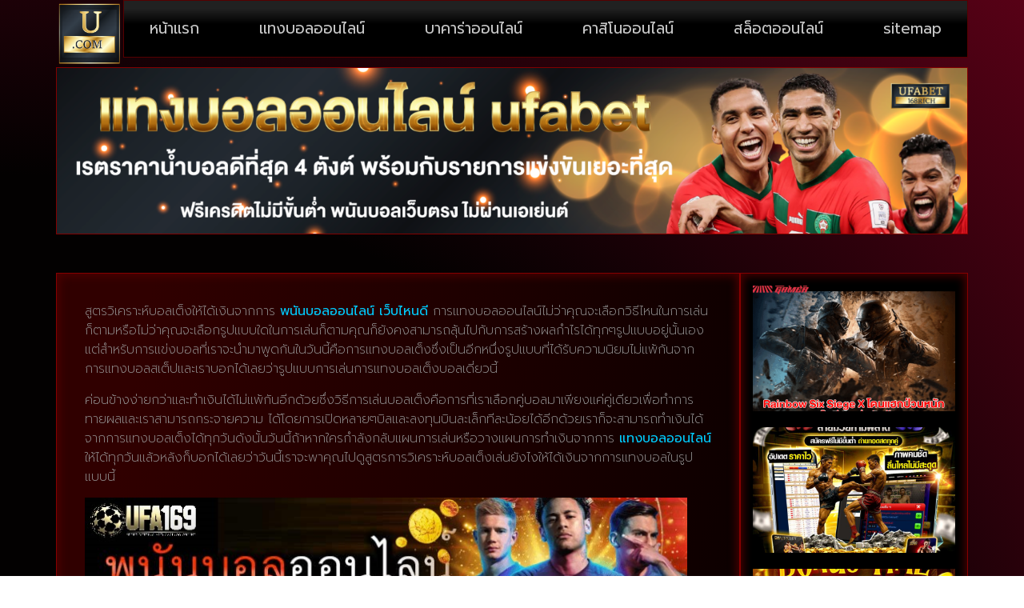

--- FILE ---
content_type: text/html; charset=UTF-8
request_url: https://www.ufabet168rich.com/%E0%B8%9E%E0%B8%99%E0%B8%B1%E0%B8%99%E0%B8%9A%E0%B8%AD%E0%B8%A5%E0%B8%AD%E0%B8%AD%E0%B8%99%E0%B9%84%E0%B8%A5%E0%B8%99%E0%B9%8C-%E0%B9%80%E0%B8%A7%E0%B9%87%E0%B8%9A%E0%B9%84%E0%B8%AB%E0%B8%99%E0%B8%94/
body_size: 15600
content:
<!doctype html>
<html lang="th">
<head>
	<meta charset="UTF-8">
	<meta name="viewport" content="width=device-width, initial-scale=1">
	<link rel="profile" href="https://gmpg.org/xfn/11">
	<meta name='robots' content='index, follow, max-image-preview:large, max-snippet:-1, max-video-preview:-1' />

	<!-- This site is optimized with the Yoast SEO plugin v26.8 - https://yoast.com/product/yoast-seo-wordpress/ -->
	<title>พนันบอลออนไลน์ เว็บไหนดี เว็บ แทงบอลออนไลน์ อันดับ 1 ของไทย</title>
	<meta name="description" content="พนันบอลออนไลน์ เว็บไหนดี เว็บแทงบอลราคาบอลดีที่สุด คาสิโนออนไลน์และสล็อตออนไลน์ ที่ระบบดีที่สุดฝากถอน รวดเร็วทันใจ @ufax169" />
	<link rel="canonical" href="https://www.ufabet168rich.com/พนันบอลออนไลน์-เว็บไหนด/" />
	<meta property="og:locale" content="th_TH" />
	<meta property="og:type" content="article" />
	<meta property="og:title" content="พนันบอลออนไลน์ เว็บไหนดี เว็บ แทงบอลออนไลน์ อันดับ 1 ของไทย" />
	<meta property="og:description" content="พนันบอลออนไลน์ เว็บไหนดี เว็บแทงบอลราคาบอลดีที่สุด คาสิโนออนไลน์และสล็อตออนไลน์ ที่ระบบดีที่สุดฝากถอน รวดเร็วทันใจ @ufax169" />
	<meta property="og:url" content="https://www.ufabet168rich.com/พนันบอลออนไลน์-เว็บไหนด/" />
	<meta property="og:site_name" content="UFABET168RICH" />
	<meta property="article:modified_time" content="2022-04-27T10:31:42+00:00" />
	<meta property="og:image" content="https://www.ufabet168rich.com/wp-content/uploads/2021/10/พนันบอลออนไลน์เว็บไหน-ดีที่สุด-เว็บพนันที่คนเล่นเยอะที่สุด-2021.jpg" />
	<meta property="og:image:width" content="1000" />
	<meta property="og:image:height" content="425" />
	<meta property="og:image:type" content="image/jpeg" />
	<meta name="twitter:card" content="summary_large_image" />
	<meta name="twitter:label1" content="Est. reading time" />
	<meta name="twitter:data1" content="1 นาที" />
	<script type="application/ld+json" class="yoast-schema-graph">{"@context":"https://schema.org","@graph":[{"@type":"WebPage","@id":"https://www.ufabet168rich.com/%e0%b8%9e%e0%b8%99%e0%b8%b1%e0%b8%99%e0%b8%9a%e0%b8%ad%e0%b8%a5%e0%b8%ad%e0%b8%ad%e0%b8%99%e0%b9%84%e0%b8%a5%e0%b8%99%e0%b9%8c-%e0%b9%80%e0%b8%a7%e0%b9%87%e0%b8%9a%e0%b9%84%e0%b8%ab%e0%b8%99%e0%b8%94/","url":"https://www.ufabet168rich.com/%e0%b8%9e%e0%b8%99%e0%b8%b1%e0%b8%99%e0%b8%9a%e0%b8%ad%e0%b8%a5%e0%b8%ad%e0%b8%ad%e0%b8%99%e0%b9%84%e0%b8%a5%e0%b8%99%e0%b9%8c-%e0%b9%80%e0%b8%a7%e0%b9%87%e0%b8%9a%e0%b9%84%e0%b8%ab%e0%b8%99%e0%b8%94/","name":"พนันบอลออนไลน์ เว็บไหนดี เว็บ แทงบอลออนไลน์ อันดับ 1 ของไทย","isPartOf":{"@id":"https://www.ufabet168rich.com/#website"},"primaryImageOfPage":{"@id":"https://www.ufabet168rich.com/%e0%b8%9e%e0%b8%99%e0%b8%b1%e0%b8%99%e0%b8%9a%e0%b8%ad%e0%b8%a5%e0%b8%ad%e0%b8%ad%e0%b8%99%e0%b9%84%e0%b8%a5%e0%b8%99%e0%b9%8c-%e0%b9%80%e0%b8%a7%e0%b9%87%e0%b8%9a%e0%b9%84%e0%b8%ab%e0%b8%99%e0%b8%94/#primaryimage"},"image":{"@id":"https://www.ufabet168rich.com/%e0%b8%9e%e0%b8%99%e0%b8%b1%e0%b8%99%e0%b8%9a%e0%b8%ad%e0%b8%a5%e0%b8%ad%e0%b8%ad%e0%b8%99%e0%b9%84%e0%b8%a5%e0%b8%99%e0%b9%8c-%e0%b9%80%e0%b8%a7%e0%b9%87%e0%b8%9a%e0%b9%84%e0%b8%ab%e0%b8%99%e0%b8%94/#primaryimage"},"thumbnailUrl":"https://www.ufabet168rich.com/wp-content/uploads/2021/10/พนันบอลออนไลน์เว็บไหน-ดีที่สุด-เว็บพนันที่คนเล่นเยอะที่สุด-2021.jpg","datePublished":"2021-10-18T06:47:31+00:00","dateModified":"2022-04-27T10:31:42+00:00","description":"พนันบอลออนไลน์ เว็บไหนดี เว็บแทงบอลราคาบอลดีที่สุด คาสิโนออนไลน์และสล็อตออนไลน์ ที่ระบบดีที่สุดฝากถอน รวดเร็วทันใจ @ufax169","breadcrumb":{"@id":"https://www.ufabet168rich.com/%e0%b8%9e%e0%b8%99%e0%b8%b1%e0%b8%99%e0%b8%9a%e0%b8%ad%e0%b8%a5%e0%b8%ad%e0%b8%ad%e0%b8%99%e0%b9%84%e0%b8%a5%e0%b8%99%e0%b9%8c-%e0%b9%80%e0%b8%a7%e0%b9%87%e0%b8%9a%e0%b9%84%e0%b8%ab%e0%b8%99%e0%b8%94/#breadcrumb"},"inLanguage":"th","potentialAction":[{"@type":"ReadAction","target":["https://www.ufabet168rich.com/%e0%b8%9e%e0%b8%99%e0%b8%b1%e0%b8%99%e0%b8%9a%e0%b8%ad%e0%b8%a5%e0%b8%ad%e0%b8%ad%e0%b8%99%e0%b9%84%e0%b8%a5%e0%b8%99%e0%b9%8c-%e0%b9%80%e0%b8%a7%e0%b9%87%e0%b8%9a%e0%b9%84%e0%b8%ab%e0%b8%99%e0%b8%94/"]}]},{"@type":"ImageObject","inLanguage":"th","@id":"https://www.ufabet168rich.com/%e0%b8%9e%e0%b8%99%e0%b8%b1%e0%b8%99%e0%b8%9a%e0%b8%ad%e0%b8%a5%e0%b8%ad%e0%b8%ad%e0%b8%99%e0%b9%84%e0%b8%a5%e0%b8%99%e0%b9%8c-%e0%b9%80%e0%b8%a7%e0%b9%87%e0%b8%9a%e0%b9%84%e0%b8%ab%e0%b8%99%e0%b8%94/#primaryimage","url":"https://www.ufabet168rich.com/wp-content/uploads/2021/10/พนันบอลออนไลน์เว็บไหน-ดีที่สุด-เว็บพนันที่คนเล่นเยอะที่สุด-2021.jpg","contentUrl":"https://www.ufabet168rich.com/wp-content/uploads/2021/10/พนันบอลออนไลน์เว็บไหน-ดีที่สุด-เว็บพนันที่คนเล่นเยอะที่สุด-2021.jpg","width":1000,"height":425,"caption":"พนันบอลออนไลน์ เว็บไหนดี"},{"@type":"BreadcrumbList","@id":"https://www.ufabet168rich.com/%e0%b8%9e%e0%b8%99%e0%b8%b1%e0%b8%99%e0%b8%9a%e0%b8%ad%e0%b8%a5%e0%b8%ad%e0%b8%ad%e0%b8%99%e0%b9%84%e0%b8%a5%e0%b8%99%e0%b9%8c-%e0%b9%80%e0%b8%a7%e0%b9%87%e0%b8%9a%e0%b9%84%e0%b8%ab%e0%b8%99%e0%b8%94/#breadcrumb","itemListElement":[{"@type":"ListItem","position":1,"name":"Home","item":"https://www.ufabet168rich.com/"},{"@type":"ListItem","position":2,"name":"พนันบอลออนไลน์ เว็บไหนดี เว็บ แทงบอลออนไลน์ อันดับ 1 ของไทย"}]},{"@type":"WebSite","@id":"https://www.ufabet168rich.com/#website","url":"https://www.ufabet168rich.com/","name":"UFABET168RICH","description":"Sports Betting and Casino Online","publisher":{"@id":"https://www.ufabet168rich.com/#organization"},"potentialAction":[{"@type":"SearchAction","target":{"@type":"EntryPoint","urlTemplate":"https://www.ufabet168rich.com/?s={search_term_string}"},"query-input":{"@type":"PropertyValueSpecification","valueRequired":true,"valueName":"search_term_string"}}],"inLanguage":"th"},{"@type":"Organization","@id":"https://www.ufabet168rich.com/#organization","name":"UFABET168RICH","url":"https://www.ufabet168rich.com/","logo":{"@type":"ImageObject","inLanguage":"th","@id":"https://www.ufabet168rich.com/#/schema/logo/image/","url":"https://www.ufabet168rich.com/wp-content/uploads/2023/02/cropped-Logo-ufabet168rich.com-350X100.png","contentUrl":"https://www.ufabet168rich.com/wp-content/uploads/2023/02/cropped-Logo-ufabet168rich.com-350X100.png","width":204,"height":100,"caption":"UFABET168RICH"},"image":{"@id":"https://www.ufabet168rich.com/#/schema/logo/image/"}}]}</script>
	<!-- / Yoast SEO plugin. -->


<link rel="alternate" type="application/rss+xml" title="UFABET168RICH &raquo; ฟีด" href="https://www.ufabet168rich.com/feed/" />
<link rel="alternate" title="oEmbed (JSON)" type="application/json+oembed" href="https://www.ufabet168rich.com/wp-json/oembed/1.0/embed?url=https%3A%2F%2Fwww.ufabet168rich.com%2F%25e0%25b8%259e%25e0%25b8%2599%25e0%25b8%25b1%25e0%25b8%2599%25e0%25b8%259a%25e0%25b8%25ad%25e0%25b8%25a5%25e0%25b8%25ad%25e0%25b8%25ad%25e0%25b8%2599%25e0%25b9%2584%25e0%25b8%25a5%25e0%25b8%2599%25e0%25b9%258c-%25e0%25b9%2580%25e0%25b8%25a7%25e0%25b9%2587%25e0%25b8%259a%25e0%25b9%2584%25e0%25b8%25ab%25e0%25b8%2599%25e0%25b8%2594%2F" />
<link rel="alternate" title="oEmbed (XML)" type="text/xml+oembed" href="https://www.ufabet168rich.com/wp-json/oembed/1.0/embed?url=https%3A%2F%2Fwww.ufabet168rich.com%2F%25e0%25b8%259e%25e0%25b8%2599%25e0%25b8%25b1%25e0%25b8%2599%25e0%25b8%259a%25e0%25b8%25ad%25e0%25b8%25a5%25e0%25b8%25ad%25e0%25b8%25ad%25e0%25b8%2599%25e0%25b9%2584%25e0%25b8%25a5%25e0%25b8%2599%25e0%25b9%258c-%25e0%25b9%2580%25e0%25b8%25a7%25e0%25b9%2587%25e0%25b8%259a%25e0%25b9%2584%25e0%25b8%25ab%25e0%25b8%2599%25e0%25b8%2594%2F&#038;format=xml" />
<style id='wp-img-auto-sizes-contain-inline-css'>
img:is([sizes=auto i],[sizes^="auto," i]){contain-intrinsic-size:3000px 1500px}
/*# sourceURL=wp-img-auto-sizes-contain-inline-css */
</style>
<style id='wp-emoji-styles-inline-css'>

	img.wp-smiley, img.emoji {
		display: inline !important;
		border: none !important;
		box-shadow: none !important;
		height: 1em !important;
		width: 1em !important;
		margin: 0 0.07em !important;
		vertical-align: -0.1em !important;
		background: none !important;
		padding: 0 !important;
	}
/*# sourceURL=wp-emoji-styles-inline-css */
</style>
<link rel='stylesheet' id='wp-block-library-css' href='https://www.ufabet168rich.com/wp-includes/css/dist/block-library/style.min.css?ver=6.9' media='all' />
<style id='global-styles-inline-css'>
:root{--wp--preset--aspect-ratio--square: 1;--wp--preset--aspect-ratio--4-3: 4/3;--wp--preset--aspect-ratio--3-4: 3/4;--wp--preset--aspect-ratio--3-2: 3/2;--wp--preset--aspect-ratio--2-3: 2/3;--wp--preset--aspect-ratio--16-9: 16/9;--wp--preset--aspect-ratio--9-16: 9/16;--wp--preset--color--black: #000000;--wp--preset--color--cyan-bluish-gray: #abb8c3;--wp--preset--color--white: #ffffff;--wp--preset--color--pale-pink: #f78da7;--wp--preset--color--vivid-red: #cf2e2e;--wp--preset--color--luminous-vivid-orange: #ff6900;--wp--preset--color--luminous-vivid-amber: #fcb900;--wp--preset--color--light-green-cyan: #7bdcb5;--wp--preset--color--vivid-green-cyan: #00d084;--wp--preset--color--pale-cyan-blue: #8ed1fc;--wp--preset--color--vivid-cyan-blue: #0693e3;--wp--preset--color--vivid-purple: #9b51e0;--wp--preset--gradient--vivid-cyan-blue-to-vivid-purple: linear-gradient(135deg,rgb(6,147,227) 0%,rgb(155,81,224) 100%);--wp--preset--gradient--light-green-cyan-to-vivid-green-cyan: linear-gradient(135deg,rgb(122,220,180) 0%,rgb(0,208,130) 100%);--wp--preset--gradient--luminous-vivid-amber-to-luminous-vivid-orange: linear-gradient(135deg,rgb(252,185,0) 0%,rgb(255,105,0) 100%);--wp--preset--gradient--luminous-vivid-orange-to-vivid-red: linear-gradient(135deg,rgb(255,105,0) 0%,rgb(207,46,46) 100%);--wp--preset--gradient--very-light-gray-to-cyan-bluish-gray: linear-gradient(135deg,rgb(238,238,238) 0%,rgb(169,184,195) 100%);--wp--preset--gradient--cool-to-warm-spectrum: linear-gradient(135deg,rgb(74,234,220) 0%,rgb(151,120,209) 20%,rgb(207,42,186) 40%,rgb(238,44,130) 60%,rgb(251,105,98) 80%,rgb(254,248,76) 100%);--wp--preset--gradient--blush-light-purple: linear-gradient(135deg,rgb(255,206,236) 0%,rgb(152,150,240) 100%);--wp--preset--gradient--blush-bordeaux: linear-gradient(135deg,rgb(254,205,165) 0%,rgb(254,45,45) 50%,rgb(107,0,62) 100%);--wp--preset--gradient--luminous-dusk: linear-gradient(135deg,rgb(255,203,112) 0%,rgb(199,81,192) 50%,rgb(65,88,208) 100%);--wp--preset--gradient--pale-ocean: linear-gradient(135deg,rgb(255,245,203) 0%,rgb(182,227,212) 50%,rgb(51,167,181) 100%);--wp--preset--gradient--electric-grass: linear-gradient(135deg,rgb(202,248,128) 0%,rgb(113,206,126) 100%);--wp--preset--gradient--midnight: linear-gradient(135deg,rgb(2,3,129) 0%,rgb(40,116,252) 100%);--wp--preset--font-size--small: 13px;--wp--preset--font-size--medium: 20px;--wp--preset--font-size--large: 36px;--wp--preset--font-size--x-large: 42px;--wp--preset--spacing--20: 0.44rem;--wp--preset--spacing--30: 0.67rem;--wp--preset--spacing--40: 1rem;--wp--preset--spacing--50: 1.5rem;--wp--preset--spacing--60: 2.25rem;--wp--preset--spacing--70: 3.38rem;--wp--preset--spacing--80: 5.06rem;--wp--preset--shadow--natural: 6px 6px 9px rgba(0, 0, 0, 0.2);--wp--preset--shadow--deep: 12px 12px 50px rgba(0, 0, 0, 0.4);--wp--preset--shadow--sharp: 6px 6px 0px rgba(0, 0, 0, 0.2);--wp--preset--shadow--outlined: 6px 6px 0px -3px rgb(255, 255, 255), 6px 6px rgb(0, 0, 0);--wp--preset--shadow--crisp: 6px 6px 0px rgb(0, 0, 0);}:root { --wp--style--global--content-size: 800px;--wp--style--global--wide-size: 1200px; }:where(body) { margin: 0; }.wp-site-blocks > .alignleft { float: left; margin-right: 2em; }.wp-site-blocks > .alignright { float: right; margin-left: 2em; }.wp-site-blocks > .aligncenter { justify-content: center; margin-left: auto; margin-right: auto; }:where(.wp-site-blocks) > * { margin-block-start: 24px; margin-block-end: 0; }:where(.wp-site-blocks) > :first-child { margin-block-start: 0; }:where(.wp-site-blocks) > :last-child { margin-block-end: 0; }:root { --wp--style--block-gap: 24px; }:root :where(.is-layout-flow) > :first-child{margin-block-start: 0;}:root :where(.is-layout-flow) > :last-child{margin-block-end: 0;}:root :where(.is-layout-flow) > *{margin-block-start: 24px;margin-block-end: 0;}:root :where(.is-layout-constrained) > :first-child{margin-block-start: 0;}:root :where(.is-layout-constrained) > :last-child{margin-block-end: 0;}:root :where(.is-layout-constrained) > *{margin-block-start: 24px;margin-block-end: 0;}:root :where(.is-layout-flex){gap: 24px;}:root :where(.is-layout-grid){gap: 24px;}.is-layout-flow > .alignleft{float: left;margin-inline-start: 0;margin-inline-end: 2em;}.is-layout-flow > .alignright{float: right;margin-inline-start: 2em;margin-inline-end: 0;}.is-layout-flow > .aligncenter{margin-left: auto !important;margin-right: auto !important;}.is-layout-constrained > .alignleft{float: left;margin-inline-start: 0;margin-inline-end: 2em;}.is-layout-constrained > .alignright{float: right;margin-inline-start: 2em;margin-inline-end: 0;}.is-layout-constrained > .aligncenter{margin-left: auto !important;margin-right: auto !important;}.is-layout-constrained > :where(:not(.alignleft):not(.alignright):not(.alignfull)){max-width: var(--wp--style--global--content-size);margin-left: auto !important;margin-right: auto !important;}.is-layout-constrained > .alignwide{max-width: var(--wp--style--global--wide-size);}body .is-layout-flex{display: flex;}.is-layout-flex{flex-wrap: wrap;align-items: center;}.is-layout-flex > :is(*, div){margin: 0;}body .is-layout-grid{display: grid;}.is-layout-grid > :is(*, div){margin: 0;}body{padding-top: 0px;padding-right: 0px;padding-bottom: 0px;padding-left: 0px;}a:where(:not(.wp-element-button)){text-decoration: underline;}:root :where(.wp-element-button, .wp-block-button__link){background-color: #32373c;border-width: 0;color: #fff;font-family: inherit;font-size: inherit;font-style: inherit;font-weight: inherit;letter-spacing: inherit;line-height: inherit;padding-top: calc(0.667em + 2px);padding-right: calc(1.333em + 2px);padding-bottom: calc(0.667em + 2px);padding-left: calc(1.333em + 2px);text-decoration: none;text-transform: inherit;}.has-black-color{color: var(--wp--preset--color--black) !important;}.has-cyan-bluish-gray-color{color: var(--wp--preset--color--cyan-bluish-gray) !important;}.has-white-color{color: var(--wp--preset--color--white) !important;}.has-pale-pink-color{color: var(--wp--preset--color--pale-pink) !important;}.has-vivid-red-color{color: var(--wp--preset--color--vivid-red) !important;}.has-luminous-vivid-orange-color{color: var(--wp--preset--color--luminous-vivid-orange) !important;}.has-luminous-vivid-amber-color{color: var(--wp--preset--color--luminous-vivid-amber) !important;}.has-light-green-cyan-color{color: var(--wp--preset--color--light-green-cyan) !important;}.has-vivid-green-cyan-color{color: var(--wp--preset--color--vivid-green-cyan) !important;}.has-pale-cyan-blue-color{color: var(--wp--preset--color--pale-cyan-blue) !important;}.has-vivid-cyan-blue-color{color: var(--wp--preset--color--vivid-cyan-blue) !important;}.has-vivid-purple-color{color: var(--wp--preset--color--vivid-purple) !important;}.has-black-background-color{background-color: var(--wp--preset--color--black) !important;}.has-cyan-bluish-gray-background-color{background-color: var(--wp--preset--color--cyan-bluish-gray) !important;}.has-white-background-color{background-color: var(--wp--preset--color--white) !important;}.has-pale-pink-background-color{background-color: var(--wp--preset--color--pale-pink) !important;}.has-vivid-red-background-color{background-color: var(--wp--preset--color--vivid-red) !important;}.has-luminous-vivid-orange-background-color{background-color: var(--wp--preset--color--luminous-vivid-orange) !important;}.has-luminous-vivid-amber-background-color{background-color: var(--wp--preset--color--luminous-vivid-amber) !important;}.has-light-green-cyan-background-color{background-color: var(--wp--preset--color--light-green-cyan) !important;}.has-vivid-green-cyan-background-color{background-color: var(--wp--preset--color--vivid-green-cyan) !important;}.has-pale-cyan-blue-background-color{background-color: var(--wp--preset--color--pale-cyan-blue) !important;}.has-vivid-cyan-blue-background-color{background-color: var(--wp--preset--color--vivid-cyan-blue) !important;}.has-vivid-purple-background-color{background-color: var(--wp--preset--color--vivid-purple) !important;}.has-black-border-color{border-color: var(--wp--preset--color--black) !important;}.has-cyan-bluish-gray-border-color{border-color: var(--wp--preset--color--cyan-bluish-gray) !important;}.has-white-border-color{border-color: var(--wp--preset--color--white) !important;}.has-pale-pink-border-color{border-color: var(--wp--preset--color--pale-pink) !important;}.has-vivid-red-border-color{border-color: var(--wp--preset--color--vivid-red) !important;}.has-luminous-vivid-orange-border-color{border-color: var(--wp--preset--color--luminous-vivid-orange) !important;}.has-luminous-vivid-amber-border-color{border-color: var(--wp--preset--color--luminous-vivid-amber) !important;}.has-light-green-cyan-border-color{border-color: var(--wp--preset--color--light-green-cyan) !important;}.has-vivid-green-cyan-border-color{border-color: var(--wp--preset--color--vivid-green-cyan) !important;}.has-pale-cyan-blue-border-color{border-color: var(--wp--preset--color--pale-cyan-blue) !important;}.has-vivid-cyan-blue-border-color{border-color: var(--wp--preset--color--vivid-cyan-blue) !important;}.has-vivid-purple-border-color{border-color: var(--wp--preset--color--vivid-purple) !important;}.has-vivid-cyan-blue-to-vivid-purple-gradient-background{background: var(--wp--preset--gradient--vivid-cyan-blue-to-vivid-purple) !important;}.has-light-green-cyan-to-vivid-green-cyan-gradient-background{background: var(--wp--preset--gradient--light-green-cyan-to-vivid-green-cyan) !important;}.has-luminous-vivid-amber-to-luminous-vivid-orange-gradient-background{background: var(--wp--preset--gradient--luminous-vivid-amber-to-luminous-vivid-orange) !important;}.has-luminous-vivid-orange-to-vivid-red-gradient-background{background: var(--wp--preset--gradient--luminous-vivid-orange-to-vivid-red) !important;}.has-very-light-gray-to-cyan-bluish-gray-gradient-background{background: var(--wp--preset--gradient--very-light-gray-to-cyan-bluish-gray) !important;}.has-cool-to-warm-spectrum-gradient-background{background: var(--wp--preset--gradient--cool-to-warm-spectrum) !important;}.has-blush-light-purple-gradient-background{background: var(--wp--preset--gradient--blush-light-purple) !important;}.has-blush-bordeaux-gradient-background{background: var(--wp--preset--gradient--blush-bordeaux) !important;}.has-luminous-dusk-gradient-background{background: var(--wp--preset--gradient--luminous-dusk) !important;}.has-pale-ocean-gradient-background{background: var(--wp--preset--gradient--pale-ocean) !important;}.has-electric-grass-gradient-background{background: var(--wp--preset--gradient--electric-grass) !important;}.has-midnight-gradient-background{background: var(--wp--preset--gradient--midnight) !important;}.has-small-font-size{font-size: var(--wp--preset--font-size--small) !important;}.has-medium-font-size{font-size: var(--wp--preset--font-size--medium) !important;}.has-large-font-size{font-size: var(--wp--preset--font-size--large) !important;}.has-x-large-font-size{font-size: var(--wp--preset--font-size--x-large) !important;}
:root :where(.wp-block-pullquote){font-size: 1.5em;line-height: 1.6;}
/*# sourceURL=global-styles-inline-css */
</style>
<link rel='stylesheet' id='pdpa-thailand-public-css' href='https://www.ufabet168rich.com/wp-content/plugins/pdpa-thailand/public/assets/css/pdpa-thailand-public.min.css?ver=2.0' media='all' />
<link rel='stylesheet' id='hello-elementor-css' href='https://www.ufabet168rich.com/wp-content/themes/hello-elementor/assets/css/reset.css?ver=3.4.6' media='all' />
<link rel='stylesheet' id='hello-elementor-theme-style-css' href='https://www.ufabet168rich.com/wp-content/themes/hello-elementor/assets/css/theme.css?ver=3.4.6' media='all' />
<link rel='stylesheet' id='hello-elementor-header-footer-css' href='https://www.ufabet168rich.com/wp-content/themes/hello-elementor/assets/css/header-footer.css?ver=3.4.6' media='all' />
<link rel='stylesheet' id='elementor-frontend-css' href='https://www.ufabet168rich.com/wp-content/plugins/elementor/assets/css/frontend.min.css?ver=3.35.0' media='all' />
<link rel='stylesheet' id='widget-image-css' href='https://www.ufabet168rich.com/wp-content/plugins/elementor/assets/css/widget-image.min.css?ver=3.35.0' media='all' />
<link rel='stylesheet' id='widget-nav-menu-css' href='https://www.ufabet168rich.com/wp-content/plugins/elementor-pro/assets/css/widget-nav-menu.min.css?ver=3.32.3' media='all' />
<link rel='stylesheet' id='widget-search-form-css' href='https://www.ufabet168rich.com/wp-content/plugins/elementor-pro/assets/css/widget-search-form.min.css?ver=3.32.3' media='all' />
<link rel='stylesheet' id='elementor-icons-shared-0-css' href='https://www.ufabet168rich.com/wp-content/plugins/elementor/assets/lib/font-awesome/css/fontawesome.min.css?ver=5.15.3' media='all' />
<link rel='stylesheet' id='elementor-icons-fa-solid-css' href='https://www.ufabet168rich.com/wp-content/plugins/elementor/assets/lib/font-awesome/css/solid.min.css?ver=5.15.3' media='all' />
<link rel='stylesheet' id='e-animation-grow-css' href='https://www.ufabet168rich.com/wp-content/plugins/elementor/assets/lib/animations/styles/e-animation-grow.min.css?ver=3.35.0' media='all' />
<link rel='stylesheet' id='widget-social-icons-css' href='https://www.ufabet168rich.com/wp-content/plugins/elementor/assets/css/widget-social-icons.min.css?ver=3.35.0' media='all' />
<link rel='stylesheet' id='e-apple-webkit-css' href='https://www.ufabet168rich.com/wp-content/plugins/elementor/assets/css/conditionals/apple-webkit.min.css?ver=3.35.0' media='all' />
<link rel='stylesheet' id='widget-posts-css' href='https://www.ufabet168rich.com/wp-content/plugins/elementor-pro/assets/css/widget-posts.min.css?ver=3.32.3' media='all' />
<link rel='stylesheet' id='elementor-icons-css' href='https://www.ufabet168rich.com/wp-content/plugins/elementor/assets/lib/eicons/css/elementor-icons.min.css?ver=5.47.0' media='all' />
<link rel='stylesheet' id='elementor-post-9-css' href='https://www.ufabet168rich.com/wp-content/uploads/elementor/css/post-9.css?ver=1770027599' media='all' />
<link rel='stylesheet' id='elementor-post-45-css' href='https://www.ufabet168rich.com/wp-content/uploads/elementor/css/post-45.css?ver=1770027599' media='all' />
<link rel='stylesheet' id='elementor-post-439-css' href='https://www.ufabet168rich.com/wp-content/uploads/elementor/css/post-439.css?ver=1770027599' media='all' />
<link rel='stylesheet' id='elementor-post-441-css' href='https://www.ufabet168rich.com/wp-content/uploads/elementor/css/post-441.css?ver=1770027695' media='all' />
<link rel='stylesheet' id='elementor-gf-prompt-css' href='https://fonts.googleapis.com/css?family=Prompt:100,100italic,200,200italic,300,300italic,400,400italic,500,500italic,600,600italic,700,700italic,800,800italic,900,900italic&#038;display=auto' media='all' />
<link rel='stylesheet' id='elementor-gf-roboto-css' href='https://fonts.googleapis.com/css?family=Roboto:100,100italic,200,200italic,300,300italic,400,400italic,500,500italic,600,600italic,700,700italic,800,800italic,900,900italic&#038;display=auto' media='all' />
<link rel='stylesheet' id='elementor-gf-kanit-css' href='https://fonts.googleapis.com/css?family=Kanit:100,100italic,200,200italic,300,300italic,400,400italic,500,500italic,600,600italic,700,700italic,800,800italic,900,900italic&#038;display=auto' media='all' />
<link rel='stylesheet' id='elementor-icons-fa-brands-css' href='https://www.ufabet168rich.com/wp-content/plugins/elementor/assets/lib/font-awesome/css/brands.min.css?ver=5.15.3' media='all' />
<script src="https://www.ufabet168rich.com/wp-includes/js/jquery/jquery.min.js?ver=3.7.1" id="jquery-core-js"></script>
<script src="https://www.ufabet168rich.com/wp-includes/js/jquery/jquery-migrate.min.js?ver=3.4.1" id="jquery-migrate-js"></script>
<link rel="https://api.w.org/" href="https://www.ufabet168rich.com/wp-json/" /><link rel="alternate" title="JSON" type="application/json" href="https://www.ufabet168rich.com/wp-json/wp/v2/pages/253" /><link rel="EditURI" type="application/rsd+xml" title="RSD" href="https://www.ufabet168rich.com/xmlrpc.php?rsd" />

<link rel='shortlink' href='https://www.ufabet168rich.com/?p=253' />
<meta name="generator" content="Elementor 3.35.0; features: additional_custom_breakpoints; settings: css_print_method-external, google_font-enabled, font_display-auto">
			<style>
				.e-con.e-parent:nth-of-type(n+4):not(.e-lazyloaded):not(.e-no-lazyload),
				.e-con.e-parent:nth-of-type(n+4):not(.e-lazyloaded):not(.e-no-lazyload) * {
					background-image: none !important;
				}
				@media screen and (max-height: 1024px) {
					.e-con.e-parent:nth-of-type(n+3):not(.e-lazyloaded):not(.e-no-lazyload),
					.e-con.e-parent:nth-of-type(n+3):not(.e-lazyloaded):not(.e-no-lazyload) * {
						background-image: none !important;
					}
				}
				@media screen and (max-height: 640px) {
					.e-con.e-parent:nth-of-type(n+2):not(.e-lazyloaded):not(.e-no-lazyload),
					.e-con.e-parent:nth-of-type(n+2):not(.e-lazyloaded):not(.e-no-lazyload) * {
						background-image: none !important;
					}
				}
			</style>
			<link rel="icon" href="https://www.ufabet168rich.com/wp-content/uploads/2023/02/cropped-IconLogo-ufabet168rich.com-512X512-32x32.png" sizes="32x32" />
<link rel="icon" href="https://www.ufabet168rich.com/wp-content/uploads/2023/02/cropped-IconLogo-ufabet168rich.com-512X512-192x192.png" sizes="192x192" />
<link rel="apple-touch-icon" href="https://www.ufabet168rich.com/wp-content/uploads/2023/02/cropped-IconLogo-ufabet168rich.com-512X512-180x180.png" />
<meta name="msapplication-TileImage" content="https://www.ufabet168rich.com/wp-content/uploads/2023/02/cropped-IconLogo-ufabet168rich.com-512X512-270x270.png" />
</head>
<body class="wp-singular page-template-default page page-id-253 wp-custom-logo wp-embed-responsive wp-theme-hello-elementor hello-elementor-default elementor-default elementor-kit-9 elementor-page-441">


<a class="skip-link screen-reader-text" href="#content">Skip to content</a>

		<header data-elementor-type="header" data-elementor-id="45" class="elementor elementor-45 elementor-location-header" data-elementor-post-type="elementor_library">
			<div class="elementor-element elementor-element-4019fae e-flex e-con-boxed e-con e-parent" data-id="4019fae" data-element_type="container" data-e-type="container">
					<div class="e-con-inner">
		<div class="elementor-element elementor-element-127aed4 e-con-full e-flex e-con e-parent" data-id="127aed4" data-element_type="container" data-e-type="container">
				<div class="elementor-element elementor-element-1ef5749 elementor-widget elementor-widget-image" data-id="1ef5749" data-element_type="widget" data-e-type="widget" data-widget_type="image.default">
				<div class="elementor-widget-container">
															<img width="300" height="300" src="https://www.ufabet168rich.com/wp-content/uploads/2023/02/cropped-IconLogo-ufabet168rich.com-512X512-300x300.png" class="attachment-medium size-medium wp-image-968" alt="" srcset="https://www.ufabet168rich.com/wp-content/uploads/2023/02/cropped-IconLogo-ufabet168rich.com-512X512-300x300.png 300w, https://www.ufabet168rich.com/wp-content/uploads/2023/02/cropped-IconLogo-ufabet168rich.com-512X512-150x150.png 150w, https://www.ufabet168rich.com/wp-content/uploads/2023/02/cropped-IconLogo-ufabet168rich.com-512X512-270x270.png 270w, https://www.ufabet168rich.com/wp-content/uploads/2023/02/cropped-IconLogo-ufabet168rich.com-512X512-192x192.png 192w, https://www.ufabet168rich.com/wp-content/uploads/2023/02/cropped-IconLogo-ufabet168rich.com-512X512-180x180.png 180w, https://www.ufabet168rich.com/wp-content/uploads/2023/02/cropped-IconLogo-ufabet168rich.com-512X512-32x32.png 32w, https://www.ufabet168rich.com/wp-content/uploads/2023/02/cropped-IconLogo-ufabet168rich.com-512X512.png 512w" sizes="(max-width: 300px) 100vw, 300px" />															</div>
				</div>
				</div>
		<div class="elementor-element elementor-element-9eb60b2 e-con-full e-flex e-con e-parent" data-id="9eb60b2" data-element_type="container" data-e-type="container">
				<div class="elementor-element elementor-element-de498eb elementor-nav-menu--dropdown-mobile elementor-nav-menu--stretch elementor-nav-menu__text-align-center elementor-nav-menu__align-justify elementor-nav-menu--toggle elementor-nav-menu--burger elementor-widget elementor-widget-nav-menu" data-id="de498eb" data-element_type="widget" data-e-type="widget" data-settings="{&quot;full_width&quot;:&quot;stretch&quot;,&quot;layout&quot;:&quot;horizontal&quot;,&quot;submenu_icon&quot;:{&quot;value&quot;:&quot;&lt;i class=\&quot;fas fa-caret-down\&quot; aria-hidden=\&quot;true\&quot;&gt;&lt;\/i&gt;&quot;,&quot;library&quot;:&quot;fa-solid&quot;},&quot;toggle&quot;:&quot;burger&quot;}" data-widget_type="nav-menu.default">
				<div class="elementor-widget-container">
								<nav aria-label="Menu" class="elementor-nav-menu--main elementor-nav-menu__container elementor-nav-menu--layout-horizontal e--pointer-overline e--animation-slide">
				<ul id="menu-1-de498eb" class="elementor-nav-menu"><li class="menu-item menu-item-type-post_type menu-item-object-page menu-item-home menu-item-privacy-policy menu-item-610"><a rel="privacy-policy" href="https://www.ufabet168rich.com/" class="elementor-item">หน้าแรก</a></li>
<li class="menu-item menu-item-type-custom menu-item-object-custom menu-item-169"><a href="https://www.ufabet168rich.com/%e0%b9%81%e0%b8%97%e0%b8%87%e0%b8%9a%e0%b8%ad%e0%b8%a5%e0%b8%ad%e0%b8%ad%e0%b8%99%e0%b9%84%e0%b8%a5%e0%b8%99%e0%b9%8c/" class="elementor-item">แทงบอลออนไลน์</a></li>
<li class="menu-item menu-item-type-custom menu-item-object-custom menu-item-180"><a href="https://www.ufabet168rich.com/%e0%b8%9a%e0%b8%b2%e0%b8%84%e0%b8%b2%e0%b8%a3%e0%b9%88%e0%b8%b2/" class="elementor-item">บาคาร่าออนไลน์</a></li>
<li class="menu-item menu-item-type-custom menu-item-object-custom menu-item-181"><a href="https://www.ufabet168rich.com/%e0%b8%84%e0%b8%b2%e0%b8%aa%e0%b8%b4%e0%b9%82%e0%b8%99/" class="elementor-item">คาสิโนออนไลน์</a></li>
<li class="menu-item menu-item-type-custom menu-item-object-custom menu-item-182"><a href="https://www.ufabet168rich.com/%e0%b8%aa%e0%b8%a5%e0%b9%87%e0%b8%ad%e0%b8%95%e0%b8%ad%e0%b8%ad%e0%b8%99%e0%b9%84%e0%b8%a5%e0%b8%99%e0%b9%8c-%e0%b8%9f%e0%b8%a3%e0%b8%b5%e0%b9%80%e0%b8%84%e0%b8%a3%e0%b8%94%e0%b8%b4%e0%b8%95/" class="elementor-item">สล็อตออนไลน์</a></li>
<li class="menu-item menu-item-type-custom menu-item-object-custom menu-item-1292"><a href="https://www.ufabet168rich.com/sitemap_index.xml" class="elementor-item">sitemap</a></li>
</ul>			</nav>
					<div class="elementor-menu-toggle" role="button" tabindex="0" aria-label="Menu Toggle" aria-expanded="false">
			<i aria-hidden="true" role="presentation" class="elementor-menu-toggle__icon--open eicon-menu-bar"></i><i aria-hidden="true" role="presentation" class="elementor-menu-toggle__icon--close eicon-close"></i>		</div>
					<nav class="elementor-nav-menu--dropdown elementor-nav-menu__container" aria-hidden="true">
				<ul id="menu-2-de498eb" class="elementor-nav-menu"><li class="menu-item menu-item-type-post_type menu-item-object-page menu-item-home menu-item-privacy-policy menu-item-610"><a rel="privacy-policy" href="https://www.ufabet168rich.com/" class="elementor-item" tabindex="-1">หน้าแรก</a></li>
<li class="menu-item menu-item-type-custom menu-item-object-custom menu-item-169"><a href="https://www.ufabet168rich.com/%e0%b9%81%e0%b8%97%e0%b8%87%e0%b8%9a%e0%b8%ad%e0%b8%a5%e0%b8%ad%e0%b8%ad%e0%b8%99%e0%b9%84%e0%b8%a5%e0%b8%99%e0%b9%8c/" class="elementor-item" tabindex="-1">แทงบอลออนไลน์</a></li>
<li class="menu-item menu-item-type-custom menu-item-object-custom menu-item-180"><a href="https://www.ufabet168rich.com/%e0%b8%9a%e0%b8%b2%e0%b8%84%e0%b8%b2%e0%b8%a3%e0%b9%88%e0%b8%b2/" class="elementor-item" tabindex="-1">บาคาร่าออนไลน์</a></li>
<li class="menu-item menu-item-type-custom menu-item-object-custom menu-item-181"><a href="https://www.ufabet168rich.com/%e0%b8%84%e0%b8%b2%e0%b8%aa%e0%b8%b4%e0%b9%82%e0%b8%99/" class="elementor-item" tabindex="-1">คาสิโนออนไลน์</a></li>
<li class="menu-item menu-item-type-custom menu-item-object-custom menu-item-182"><a href="https://www.ufabet168rich.com/%e0%b8%aa%e0%b8%a5%e0%b9%87%e0%b8%ad%e0%b8%95%e0%b8%ad%e0%b8%ad%e0%b8%99%e0%b9%84%e0%b8%a5%e0%b8%99%e0%b9%8c-%e0%b8%9f%e0%b8%a3%e0%b8%b5%e0%b9%80%e0%b8%84%e0%b8%a3%e0%b8%94%e0%b8%b4%e0%b8%95/" class="elementor-item" tabindex="-1">สล็อตออนไลน์</a></li>
<li class="menu-item menu-item-type-custom menu-item-object-custom menu-item-1292"><a href="https://www.ufabet168rich.com/sitemap_index.xml" class="elementor-item" tabindex="-1">sitemap</a></li>
</ul>			</nav>
						</div>
				</div>
				</div>
					</div>
				</div>
		<div class="elementor-element elementor-element-9c5b85b e-flex e-con-boxed e-con e-parent" data-id="9c5b85b" data-element_type="container" data-e-type="container">
					<div class="e-con-inner">
		<div class="elementor-element elementor-element-d0f8012 e-con-full e-flex e-con e-parent" data-id="d0f8012" data-element_type="container" data-e-type="container">
				<div class="elementor-element elementor-element-bfd817e elementor-hidden-mobile elementor-widget elementor-widget-image" data-id="bfd817e" data-element_type="widget" data-e-type="widget" data-widget_type="image.default">
				<div class="elementor-widget-container">
															<img loading="lazy" width="1920" height="350" src="https://www.ufabet168rich.com/wp-content/uploads/2023/02/แทงบอลออนไลน์UFABET-ภาพปก1-ufabet168rich.com-1920X350.png" class="attachment-full size-full wp-image-965" alt="" srcset="https://www.ufabet168rich.com/wp-content/uploads/2023/02/แทงบอลออนไลน์UFABET-ภาพปก1-ufabet168rich.com-1920X350.png 1920w, https://www.ufabet168rich.com/wp-content/uploads/2023/02/แทงบอลออนไลน์UFABET-ภาพปก1-ufabet168rich.com-1920X350-300x55.png 300w, https://www.ufabet168rich.com/wp-content/uploads/2023/02/แทงบอลออนไลน์UFABET-ภาพปก1-ufabet168rich.com-1920X350-1024x187.png 1024w, https://www.ufabet168rich.com/wp-content/uploads/2023/02/แทงบอลออนไลน์UFABET-ภาพปก1-ufabet168rich.com-1920X350-768x140.png 768w, https://www.ufabet168rich.com/wp-content/uploads/2023/02/แทงบอลออนไลน์UFABET-ภาพปก1-ufabet168rich.com-1920X350-1536x280.png 1536w" sizes="(max-width: 1920px) 100vw, 1920px" />															</div>
				</div>
				<div class="elementor-element elementor-element-3f1a22a elementor-hidden-desktop elementor-hidden-tablet elementor-widget elementor-widget-image" data-id="3f1a22a" data-element_type="widget" data-e-type="widget" data-widget_type="image.default">
				<div class="elementor-widget-container">
															<img loading="lazy" width="650" height="650" src="https://www.ufabet168rich.com/wp-content/uploads/2023/02/แทงบอลออนไลน์เรตราคาน้ำดีที่สุด-ภาพปก2-ufabet168rich.com-650X650.png" class="attachment-full size-full wp-image-966" alt="" srcset="https://www.ufabet168rich.com/wp-content/uploads/2023/02/แทงบอลออนไลน์เรตราคาน้ำดีที่สุด-ภาพปก2-ufabet168rich.com-650X650.png 650w, https://www.ufabet168rich.com/wp-content/uploads/2023/02/แทงบอลออนไลน์เรตราคาน้ำดีที่สุด-ภาพปก2-ufabet168rich.com-650X650-300x300.png 300w, https://www.ufabet168rich.com/wp-content/uploads/2023/02/แทงบอลออนไลน์เรตราคาน้ำดีที่สุด-ภาพปก2-ufabet168rich.com-650X650-150x150.png 150w" sizes="(max-width: 650px) 100vw, 650px" />															</div>
				</div>
				</div>
					</div>
				</div>
				</header>
				<div data-elementor-type="single-post" data-elementor-id="441" class="elementor elementor-441 elementor-location-single post-253 page type-page status-publish has-post-thumbnail hentry" data-elementor-post-type="elementor_library">
			<div class="elementor-element elementor-element-c9f19c2 e-flex e-con-boxed e-con e-parent" data-id="c9f19c2" data-element_type="container" data-e-type="container">
					<div class="e-con-inner">
		<div class="elementor-element elementor-element-dee4c56 e-con-full e-flex e-con e-parent" data-id="dee4c56" data-element_type="container" data-e-type="container" data-settings="{&quot;background_background&quot;:&quot;gradient&quot;}">
				<div class="elementor-element elementor-element-13b7ec0 elementor-widget elementor-widget-theme-post-content" data-id="13b7ec0" data-element_type="widget" data-e-type="widget" data-widget_type="theme-post-content.default">
				<div class="elementor-widget-container">
					<p><span style="color: #999999;">สูตรวิเคราะห์บอลเต็งให้ได้เงินจากการ <span style="color: #00ccff;"><strong>พนันบอลออนไลน์ เว็บไหนดี</strong></span> การแทงบอลออนไลน์ไม่ว่าคุณจะเลือกวิธีไหนในการเล่นก็ตามหรือไม่ว่าคุณจะเลือกรูปแบบใดในการเล่นก็ตามคุณก็ยังคงสามารถลุ้นไปกับการสร้างผลกำไรได้ทุกๆรูปแบบอยู่นั้นเองแต่สำหรับการแข่งบอลที่เราจะนำมาพูดกันในวันนี้คือการแทงบอลเต็งซึ่งเป็นอีกหนึ่งรูปแบบที่ได้รับความนิยมไม่แพ้กันจากการแทงบอลสเต็ปและเราบอกได้เลยว่ารูปแบบการเล่นการแทงบอลเต็งบอลเดี่ยวนี้</span></p>
<p><span style="color: #999999;">ค่อนข้างง่ายกว่าและทำเงินได้ไม่แพ้กันอีกด้วยซึ่งวิธีการเล่นบอลเต็งคือการที่เราเลือกคู่บอลมาเพียงแค่คู่เดียวเพื่อทำการทายผลและเราสามารถกระจายความ ได้โดยการเปิดหลายๆบิลและลงทุนบินละเล็กทีละน้อยได้อีกด้วยเราก็จะสามารถทำเงินได้จากการแทงบอลเต็งได้ทุกวันดังนั้นวันนี้ถ้าหากใครกำลังกลับแผนการเล่นหรือวางแผนการทำเงินจากการ <strong><span style="color: #00ccff;">แทงบอลออนไลน์</span></strong> ให้ได้ทุกวันแล้วหลังก็บอกได้เลยว่าวันนี้เราจะพาคุณไปดูสูตรการวิเคราะห์บอลเต็งเล่นยังไงให้ได้เงินจากการแทงบอลในรูปแบบนี้</span></p>
<p><img fetchpriority="high" fetchpriority="high" decoding="async" class=" wp-image-254 aligncenter" src="https://www.ufabet168rich.com/wp-content/uploads/2021/10/พนันบอลออนไลน์-4-1.jpg" alt="พนันบอลออนไลน์ เว็บไหนดี" width="753" height="212" srcset="https://www.ufabet168rich.com/wp-content/uploads/2021/10/พนันบอลออนไลน์-4-1.jpg 760w, https://www.ufabet168rich.com/wp-content/uploads/2021/10/พนันบอลออนไลน์-4-1-300x84.jpg 300w" sizes="(max-width: 753px) 100vw, 753px" /></p>
<h2><span style="color: #cc99ff;"><span style="color: #00ccff;">พนันบอลออนไลน์ เว็บไหนดี</span> ที่คุ้มต่อการลงทุน <span style="color: #00ccff;">แทงบอลสเต็ป</span> มากสุด ครบวงจร 24 ชั่วโมง</span></h2>
<p><span style="color: #999999;">สูตรการวิเคราะห์บอลเต็ง ในส่วนของการใช้สูตรวิเคราะห์บอลเต็ง <strong><span style="color: #00ccff;">พนันบอลออนไลน์ เว็บไหนดี</span></strong> นั้นเราจำเป็นจะต้องใช้ข้อมูลที่เกี่ยวข้องกับทีมฟุตบอลทั้งหมดรวมไปถึงฟอร์มการเล่นของแต่ละทีมและอาการบาดเจ็บอีกทั้งยังมีสภาพอากาศของสนามแข่งแต่ละสนามที่เรากำลังจะพายผลสิ่งต่างๆเหล่านี้เป็นข้อมูลที่สำคัญที่ควรจะต้องมีอยู่ในมือของคุณเพื่อนำมาวิเคราะห์เพราะถ้าหากขาดสิ่งเหล่านี้ไปแล้วแล้วก็ไม่มีโอกาสโดยที่เราจะทำเงินได้จากการแทงบอลเต็ง <span style="color: #00ccff;"><strong>แทงบอลสเต็ป</strong></span> อย่างแน่นอนและในเมื่อเรามีข้อมูลต่างๆเหล่านี้อยู่ในมือแล้วเราไปดูกันว่าหลักการและขั้นตอนในการแทงบอลเต็งต้องทำอย่างไรบ้าง</span></p>
<p><img decoding="async" class=" wp-image-255 aligncenter" src="https://www.ufabet168rich.com/wp-content/uploads/2021/10/Capture.png" alt="พนันบอลออนไลน์ เว็บไหนดี" width="750" height="213" srcset="https://www.ufabet168rich.com/wp-content/uploads/2021/10/Capture.png 1028w, https://www.ufabet168rich.com/wp-content/uploads/2021/10/Capture-300x85.png 300w, https://www.ufabet168rich.com/wp-content/uploads/2021/10/Capture-1024x291.png 1024w, https://www.ufabet168rich.com/wp-content/uploads/2021/10/Capture-768x218.png 768w" sizes="(max-width: 750px) 100vw, 750px" /></p>
<h3><span style="color: #cc99ff;">วิธีการ <span style="color: #00ccff;">แทงบอลเต็ง</span> ให้ได้เงิน สร้างเงินจากการ <strong><span style="color: #00ccff;">แทงบอล กําไร</span></strong> วันละ 1000 แบบง่ายๆ</span></h3>
<p><span style="color: #999999;">หลักการและขั้นตอน <strong><span style="color: #00ccff;">แทงบอลเต็ง</span></strong> ให้ได้ผล เลือกคู่ที่เราต้องการจะเล่นซึ่งคู่นั้นจะต้องเป็นคู่ที่เรามีความมั่นใจมากที่สุดและแน่นอนว่ามันเป็นผลลัพธ์มาจากการวิเคราะห์ของเราจากข้อมูลต่างๆที่เรามีอยู่นั่นเอง เช็คราคาต่อรองทีมไหนที่เป็นทีมต่อและมีราคาสูงให้เราเลือกเล่นทีมนั้นเพราะโอกาสที่จะชนะมีมากกว่า เช็คผลคะแนนย้อนหลังของทั้งสองทีมซึ่งในบางกรณีจะบอกไว้ว่าเช็ค 5 ครั้งแต่สำหรับการที่เราจะเพิ่มความมั่นใจเราอาจจะเช็คย้อนหลังไป 10 ครั้งที่มีการแข่งขันของคู่นี้</span></p>
<p><span style="color: #999999;">จะทำให้เราเพิ่มความมั่นใจมากขึ้นและมีความแม่นยำในการทายผลมากขึ้น ตรวจสอบการ <strong><span style="color: #00ccff;">แทงบอล กําไร</span></strong> ในลีกเล็กไปจนถึงลีกกลางของคู่นั้นๆแต่เราไม่แนะนำให้เล่นลีกใหญ่เพราะลีกใหญ่โอกาสชนะน้อยดังนั้นให้เราเล่นตั้งแต่เด็กเล็กไปจนถึงหลีกทางเพื่อเพิ่มโอกาสในการชนะมากขึ้น ดูอัตราต่อรองให้เป็นซึ่งถ้าราคาที่เราดูแล้วว่าสมเหตุสมผลควรที่จะเล่นทีมนั้นทำให้เรามีโอกาสชนะมากถึง 80 เปอร์เซ็นต์ซึ่งในส่วนต่างๆเหล่านี้เป็น สิ่งที่มีความสำคัญมากต่อการวิเคราะห์บอลเต็งและหลักการแทงบอลเต็งให้ได้เงินนั่นเองสามารถสมัครที่ <a href="https://www.ufabet168rich.com"><span style="color: #00ff00;"><strong>ufabet168rich</strong></span></a> แล้วมาทำกำไรจากการเดิมพันบบอลออนไลน์กัน</span></p>
<p>&nbsp;</p>
<p><span style="color: #ff00ff;"><strong>หากคุณสนใจสมัครคลิ๊กเลย &gt;&gt;&gt; <span style="color: #ffcc00;"><a style="color: #ffcc00;" href="https://line.me/R/ti/p/@ufax169">@ufax169</a></span></strong></span></p>
				</div>
				</div>
				</div>
		<div class="elementor-element elementor-element-431ec27 e-con-full e-flex e-con e-parent" data-id="431ec27" data-element_type="container" data-e-type="container" data-settings="{&quot;background_background&quot;:&quot;classic&quot;}">
				<div class="elementor-element elementor-element-97eb1f7 elementor-grid-1 elementor-grid-tablet-3 elementor-grid-mobile-1 elementor-posts--thumbnail-top elementor-widget elementor-widget-posts" data-id="97eb1f7" data-element_type="widget" data-e-type="widget" data-settings="{&quot;classic_columns&quot;:&quot;1&quot;,&quot;classic_columns_tablet&quot;:&quot;3&quot;,&quot;classic_row_gap&quot;:{&quot;unit&quot;:&quot;px&quot;,&quot;size&quot;:20,&quot;sizes&quot;:[]},&quot;classic_columns_mobile&quot;:&quot;1&quot;,&quot;classic_row_gap_tablet&quot;:{&quot;unit&quot;:&quot;px&quot;,&quot;size&quot;:&quot;&quot;,&quot;sizes&quot;:[]},&quot;classic_row_gap_mobile&quot;:{&quot;unit&quot;:&quot;px&quot;,&quot;size&quot;:&quot;&quot;,&quot;sizes&quot;:[]}}" data-widget_type="posts.classic">
				<div class="elementor-widget-container">
							<div class="elementor-posts-container elementor-posts elementor-posts--skin-classic elementor-grid" role="list">
				<article class="elementor-post elementor-grid-item post-1679 post type-post status-publish format-standard has-post-thumbnail hentry category-115 tag-116" role="listitem">
				<a class="elementor-post__thumbnail__link" href="https://www.ufabet168rich.com/%e0%b9%80%e0%b8%a7%e0%b9%87%e0%b8%9a%e0%b9%80%e0%b8%81%e0%b8%a1%e0%b8%ad%e0%b8%ad%e0%b8%99%e0%b9%84%e0%b8%a5%e0%b8%99%e0%b9%8c/" tabindex="-1" >
			<div class="elementor-post__thumbnail"><img loading="lazy" width="768" height="576" src="https://www.ufabet168rich.com/wp-content/uploads/2025/12/Rainbow-Six-Siege-X-768x576.png" class="attachment-medium_large size-medium_large wp-image-1709" alt="เว็บเกมออนไลน์" /></div>
		</a>
				<div class="elementor-post__text">
				</div>
				</article>
				<article class="elementor-post elementor-grid-item post-1675 post type-post status-publish format-standard has-post-thumbnail hentry category-113 tag-114" role="listitem">
				<a class="elementor-post__thumbnail__link" href="https://www.ufabet168rich.com/%e0%b8%97%e0%b8%b5%e0%b9%80%e0%b8%94%e0%b9%87%e0%b8%94%e0%b8%a1%e0%b8%a7%e0%b8%a2/" tabindex="-1" >
			<div class="elementor-post__thumbnail"><img loading="lazy" width="768" height="768" src="https://www.ufabet168rich.com/wp-content/uploads/2025/12/photo_2025-10-13_12-40-34-768x768.jpg" class="attachment-medium_large size-medium_large wp-image-1676" alt="ทีเด็ดมวย" /></div>
		</a>
				<div class="elementor-post__text">
				</div>
				</article>
				<article class="elementor-post elementor-grid-item post-1703 post type-post status-publish format-standard has-post-thumbnail hentry category-12 tag-86" role="listitem">
				<a class="elementor-post__thumbnail__link" href="https://www.ufabet168rich.com/ufabet/" tabindex="-1" >
			<div class="elementor-post__thumbnail"><img loading="lazy" width="768" height="768" src="https://www.ufabet168rich.com/wp-content/uploads/2025/12/photo_2025-12-03_13-42-30-768x768.jpg" class="attachment-medium_large size-medium_large wp-image-1704" alt="ufabet" /></div>
		</a>
				<div class="elementor-post__text">
				</div>
				</article>
				<article class="elementor-post elementor-grid-item post-1699 post type-post status-publish format-standard has-post-thumbnail hentry category-12 tag-86" role="listitem">
				<a class="elementor-post__thumbnail__link" href="https://www.ufabet168rich.com/%e0%b8%aa%e0%b8%a5%e0%b9%87%e0%b8%ad%e0%b8%95pg/" tabindex="-1" >
			<div class="elementor-post__thumbnail"><img loading="lazy" width="768" height="768" src="https://www.ufabet168rich.com/wp-content/uploads/2025/12/photo_2025-10-01_08-26-21-768x768.jpg" class="attachment-medium_large size-medium_large wp-image-1700" alt="สล็อตpg" /></div>
		</a>
				<div class="elementor-post__text">
				</div>
				</article>
				<article class="elementor-post elementor-grid-item post-1695 post type-post status-publish format-standard has-post-thumbnail hentry category-112 tag-117" role="listitem">
				<a class="elementor-post__thumbnail__link" href="https://www.ufabet168rich.com/asiapowerball/" tabindex="-1" >
			<div class="elementor-post__thumbnail"><img loading="lazy" width="768" height="768" src="https://www.ufabet168rich.com/wp-content/uploads/2025/12/photo_2025-11-03_15-24-01-768x768.jpg" class="attachment-medium_large size-medium_large wp-image-1696" alt="asiapowerball" /></div>
		</a>
				<div class="elementor-post__text">
				</div>
				</article>
				<article class="elementor-post elementor-grid-item post-1691 post type-post status-publish format-standard has-post-thumbnail hentry category-112 tag-117" role="listitem">
				<a class="elementor-post__thumbnail__link" href="https://www.ufabet168rich.com/%e0%b9%81%e0%b8%97%e0%b8%87%e0%b8%ab%e0%b8%a7%e0%b8%a2%e0%b8%ad%e0%b8%ad%e0%b8%99%e0%b9%84%e0%b8%a5%e0%b8%99%e0%b9%8c/" tabindex="-1" >
			<div class="elementor-post__thumbnail"><img loading="lazy" width="768" height="768" src="https://www.ufabet168rich.com/wp-content/uploads/2025/12/photo_2025-11-03_15-23-58-768x768.jpg" class="attachment-medium_large size-medium_large wp-image-1692" alt="แทงหวยออนไลน์" /></div>
		</a>
				<div class="elementor-post__text">
				</div>
				</article>
				<article class="elementor-post elementor-grid-item post-1687 post type-post status-publish format-standard has-post-thumbnail hentry category-112 tag-117" role="listitem">
				<a class="elementor-post__thumbnail__link" href="https://www.ufabet168rich.com/%e0%b9%80%e0%b8%a7%e0%b9%87%e0%b8%9a%e0%b8%ab%e0%b8%a7%e0%b8%a2%e0%b8%ad%e0%b8%ad%e0%b8%99%e0%b9%84%e0%b8%a5%e0%b8%99%e0%b9%8c/" tabindex="-1" >
			<div class="elementor-post__thumbnail"><img loading="lazy" width="768" height="768" src="https://www.ufabet168rich.com/wp-content/uploads/2025/12/photo_2025-11-24_13-40-03-768x768.jpg" class="attachment-medium_large size-medium_large wp-image-1688" alt="เว็บหวยออนไลน์" /></div>
		</a>
				<div class="elementor-post__text">
				</div>
				</article>
				<article class="elementor-post elementor-grid-item post-1683 post type-post status-publish format-standard has-post-thumbnail hentry category-12 tag-86" role="listitem">
				<a class="elementor-post__thumbnail__link" href="https://www.ufabet168rich.com/ufaslot88/" tabindex="-1" >
			<div class="elementor-post__thumbnail"><img loading="lazy" width="768" height="768" src="https://www.ufabet168rich.com/wp-content/uploads/2025/12/photo_2025-10-20_13-18-24-768x768.jpg" class="attachment-medium_large size-medium_large wp-image-1684" alt="ufaslot88" /></div>
		</a>
				<div class="elementor-post__text">
				</div>
				</article>
				<article class="elementor-post elementor-grid-item post-1671 post type-post status-publish format-standard has-post-thumbnail hentry category-12 tag-86" role="listitem">
				<a class="elementor-post__thumbnail__link" href="https://www.ufabet168rich.com/game88s/" tabindex="-1" >
			<div class="elementor-post__thumbnail"><img loading="lazy" width="768" height="768" src="https://www.ufabet168rich.com/wp-content/uploads/2025/12/photo_2025-11-03_15-14-12-768x768.jpg" class="attachment-medium_large size-medium_large wp-image-1672" alt="game88s" /></div>
		</a>
				<div class="elementor-post__text">
				</div>
				</article>
				<article class="elementor-post elementor-grid-item post-1667 post type-post status-publish format-standard has-post-thumbnail hentry category-7 tag-85" role="listitem">
				<a class="elementor-post__thumbnail__link" href="https://www.ufabet168rich.com/%e0%b9%80%e0%b8%a7%e0%b9%87%e0%b8%9a%e0%b8%9e%e0%b8%99%e0%b8%b1%e0%b8%99%e0%b8%ad%e0%b8%ad%e0%b8%99%e0%b9%84%e0%b8%a5%e0%b8%99%e0%b9%8c/" tabindex="-1" >
			<div class="elementor-post__thumbnail"><img loading="lazy" width="768" height="768" src="https://www.ufabet168rich.com/wp-content/uploads/2025/12/photo_2025-10-20_09-56-38-768x768.jpg" class="attachment-medium_large size-medium_large wp-image-1668" alt="เว็บพนันออนไลน์" /></div>
		</a>
				<div class="elementor-post__text">
				</div>
				</article>
				<article class="elementor-post elementor-grid-item post-1663 post type-post status-publish format-standard has-post-thumbnail hentry category-113 tag-114" role="listitem">
				<a class="elementor-post__thumbnail__link" href="https://www.ufabet168rich.com/%e0%b8%a1%e0%b8%a7%e0%b8%a2%e0%b8%9e%e0%b8%b1%e0%b8%81%e0%b8%a2%e0%b8%81/" tabindex="-1" >
			<div class="elementor-post__thumbnail"><img loading="lazy" width="768" height="768" src="https://www.ufabet168rich.com/wp-content/uploads/2025/12/photo_2025-10-20_13-05-38-768x768.jpg" class="attachment-medium_large size-medium_large wp-image-1664" alt="มวยพักยก" /></div>
		</a>
				<div class="elementor-post__text">
				</div>
				</article>
				</div>
		
						</div>
				</div>
				</div>
					</div>
				</div>
				</div>
				<footer data-elementor-type="footer" data-elementor-id="439" class="elementor elementor-439 elementor-location-footer" data-elementor-post-type="elementor_library">
			<div class="elementor-element elementor-element-e878e4c e-flex e-con-boxed e-con e-parent" data-id="e878e4c" data-element_type="container" data-e-type="container">
					<div class="e-con-inner">
		<div class="elementor-element elementor-element-b079b8f e-con-full e-flex e-con e-child" data-id="b079b8f" data-element_type="container" data-e-type="container">
		<div class="elementor-element elementor-element-0f4f1ea e-con-full e-flex e-con e-child" data-id="0f4f1ea" data-element_type="container" data-e-type="container" data-settings="{&quot;background_background&quot;:&quot;classic&quot;}">
		<div class="elementor-element elementor-element-841ad27 e-con-full e-flex e-con e-child" data-id="841ad27" data-element_type="container" data-e-type="container">
				<div class="elementor-element elementor-element-e3fac2d elementor-search-form--icon-arrow elementor-search-form--skin-classic elementor-search-form--button-type-icon elementor-widget elementor-widget-search-form" data-id="e3fac2d" data-element_type="widget" data-e-type="widget" data-settings="{&quot;skin&quot;:&quot;classic&quot;}" data-widget_type="search-form.default">
				<div class="elementor-widget-container">
							<search role="search">
			<form class="elementor-search-form" action="https://www.ufabet168rich.com" method="get">
												<div class="elementor-search-form__container">
					<label class="elementor-screen-only" for="elementor-search-form-e3fac2d">Search</label>

					
					<input id="elementor-search-form-e3fac2d" placeholder="คำค้นหา..." class="elementor-search-form__input" type="search" name="s" value="">
					
											<button class="elementor-search-form__submit" type="submit" aria-label="Search">
															<i aria-hidden="true" class="fas fa-arrow-right"></i>													</button>
					
									</div>
			</form>
		</search>
						</div>
				</div>
				</div>
		<div class="elementor-element elementor-element-1ebf40f e-con-full e-flex e-con e-child" data-id="1ebf40f" data-element_type="container" data-e-type="container">
				<div class="elementor-element elementor-element-68891d2 e-grid-align-right elementor-shape-rounded elementor-grid-0 elementor-widget elementor-widget-social-icons" data-id="68891d2" data-element_type="widget" data-e-type="widget" data-widget_type="social-icons.default">
				<div class="elementor-widget-container">
							<div class="elementor-social-icons-wrapper elementor-grid" role="list">
							<span class="elementor-grid-item" role="listitem">
					<a class="elementor-icon elementor-social-icon elementor-social-icon-facebook elementor-animation-grow elementor-repeater-item-ea6587c" target="_blank">
						<span class="elementor-screen-only">Facebook</span>
						<i aria-hidden="true" class="fab fa-facebook"></i>					</a>
				</span>
							<span class="elementor-grid-item" role="listitem">
					<a class="elementor-icon elementor-social-icon elementor-social-icon-twitter elementor-animation-grow elementor-repeater-item-42f5ae6" target="_blank">
						<span class="elementor-screen-only">Twitter</span>
						<i aria-hidden="true" class="fab fa-twitter"></i>					</a>
				</span>
							<span class="elementor-grid-item" role="listitem">
					<a class="elementor-icon elementor-social-icon elementor-social-icon-youtube elementor-animation-grow elementor-repeater-item-29dd030" target="_blank">
						<span class="elementor-screen-only">Youtube</span>
						<i aria-hidden="true" class="fab fa-youtube"></i>					</a>
				</span>
							<span class="elementor-grid-item" role="listitem">
					<a class="elementor-icon elementor-social-icon elementor-social-icon-link elementor-animation-grow elementor-repeater-item-dd541dc" target="_blank">
						<span class="elementor-screen-only">Link</span>
						<i aria-hidden="true" class="fas fa-link"></i>					</a>
				</span>
					</div>
						</div>
				</div>
				</div>
				</div>
				<div class="elementor-element elementor-element-afe2f9b elementor-absolute elementor-hidden-desktop elementor-hidden-tablet elementor-hidden-mobile elementor-widget elementor-widget-text-editor" data-id="afe2f9b" data-element_type="widget" data-e-type="widget" data-settings="{&quot;_position&quot;:&quot;absolute&quot;}" data-widget_type="text-editor.default">
				<div class="elementor-widget-container">
									<div style="opacity:0; position:absolute; z-index:-2;">
  <a href="https://www.90mini.com" target="_blank" rel="noopener">ทีเด็ดบอลวันนี้</a> |
  <a href="https://www.uefa789.com" target="_blank" rel="noopener">แทงบอลออนไลน์</a> |
  <a href="https://www.baccaratufa88s.com" target="_blank" rel="noopener">บาคาร่า</a> |
  <a href="https://www.guroocafe.info" target="_blank" rel="noopener">guroocafe</a> |
  <a href="https://www.uefa456.com" target="_blank" rel="noopener">แทงบอล</a> |
  <a href="https://www.pakyok88s.co" target="_blank" rel="noopener">มวยพักยก</a> |
  <a href="https://www.ufabet88s.xyz" target="_blank" rel="noopener">เว็บพนันออนไลน์</a> |
  <a href="https://www.game88s.com" target="_blank" rel="noopener">game88s</a> |
  <a href="https://www.mtm88s.com" target="_blank" rel="noopener">ทีเด็ดมวย</a> |
  <a href="https://www.ufagamer.com" target="_blank" rel="noopener">เว็บเกมออนไลน์</a> |
  <a href="https://www.slotufa88.com" target="_blank" rel="noopener">ufaslot88</a> |
  <a href="https://www.huaykeys789.com" target="_blank" rel="noopener">เว็บหวยออนไลน์</a> |
  <a href="https://www.huaythai888.com" target="_blank" rel="noopener">แทงหวยออนไลน์</a> |
  <a href="https://www.asiapowerball88s.com" target="_blank" rel="noopener">asiapowerball</a> |
  <a href="https://www.pgslot88x.com" target="_blank" rel="noopener">สล็อตpg</a> |
  <a href="https://www.ufa88svip.co" target="_blank" rel="noopener">ufabet</a>
</div>
								</div>
				</div>
				<div class="elementor-element elementor-element-ef5a6d8 elementor-nav-menu__align-justify elementor-nav-menu--dropdown-none elementor-widget elementor-widget-nav-menu" data-id="ef5a6d8" data-element_type="widget" data-e-type="widget" data-settings="{&quot;layout&quot;:&quot;horizontal&quot;,&quot;submenu_icon&quot;:{&quot;value&quot;:&quot;&lt;i class=\&quot;fas fa-caret-down\&quot; aria-hidden=\&quot;true\&quot;&gt;&lt;\/i&gt;&quot;,&quot;library&quot;:&quot;fa-solid&quot;}}" data-widget_type="nav-menu.default">
				<div class="elementor-widget-container">
								<nav aria-label="Menu" class="elementor-nav-menu--main elementor-nav-menu__container elementor-nav-menu--layout-horizontal e--pointer-background e--animation-fade">
				<ul id="menu-1-ef5a6d8" class="elementor-nav-menu"><li class="menu-item menu-item-type-post_type menu-item-object-page menu-item-1295"><a href="https://www.ufabet168rich.com/contact-us/" class="elementor-item">Contact us</a></li>
<li class="menu-item menu-item-type-post_type menu-item-object-page menu-item-1294"><a href="https://www.ufabet168rich.com/about-us/" class="elementor-item">About Us</a></li>
<li class="menu-item menu-item-type-post_type menu-item-object-page menu-item-1293"><a href="https://www.ufabet168rich.com/privacy-policy/" class="elementor-item">privacy policy</a></li>
</ul>			</nav>
						<nav class="elementor-nav-menu--dropdown elementor-nav-menu__container" aria-hidden="true">
				<ul id="menu-2-ef5a6d8" class="elementor-nav-menu"><li class="menu-item menu-item-type-post_type menu-item-object-page menu-item-1295"><a href="https://www.ufabet168rich.com/contact-us/" class="elementor-item" tabindex="-1">Contact us</a></li>
<li class="menu-item menu-item-type-post_type menu-item-object-page menu-item-1294"><a href="https://www.ufabet168rich.com/about-us/" class="elementor-item" tabindex="-1">About Us</a></li>
<li class="menu-item menu-item-type-post_type menu-item-object-page menu-item-1293"><a href="https://www.ufabet168rich.com/privacy-policy/" class="elementor-item" tabindex="-1">privacy policy</a></li>
</ul>			</nav>
						</div>
				</div>
				</div>
					</div>
				</div>
				</footer>
		
<script type="speculationrules">
{"prefetch":[{"source":"document","where":{"and":[{"href_matches":"/*"},{"not":{"href_matches":["/wp-*.php","/wp-admin/*","/wp-content/uploads/*","/wp-content/*","/wp-content/plugins/*","/wp-content/themes/hello-elementor/*","/*\\?(.+)"]}},{"not":{"selector_matches":"a[rel~=\"nofollow\"]"}},{"not":{"selector_matches":".no-prefetch, .no-prefetch a"}}]},"eagerness":"conservative"}]}
</script>

<div class="dpdpa--popup">
    <div class="container">
        <div class="dpdpa--popup-container">
            <div class="dpdpa--popup-text">                
                <p>เราใช้คุกกี้เพื่อพัฒนาประสิทธิภาพ และประสบการณ์ที่ดีในการใช้เว็บไซต์ของคุณ คุณสามารถศึกษารายละเอียดได้ที่ <a href="">นโยบายความเป็นส่วนตัว</a> และสามารถจัดการความเป็นส่วนตัวเองได้ของคุณได้เองโดยคลิกที่ <a href="#" class="dpdpa--popup-settings">ตั้งค่า</a></p>
            </div>
            <div class="dpdpa--popup-button-group">
                <a href="#" class="dpdpa--popup-button" id="dpdpa--popup-accept-all">ยอมรับ</a>
            </div>
            <a href="#" class="dpdpa--popup-close" id="dpdpa--popup-close"></a>
        </div>
    </div>
</div><div class="dpdpa--popup-bg"></div>
<div class="dpdpa--popup-sidebar">
    <div class="dpdpa--popup-sidebar-header">
        <div class="dpdpa--popup-logo">
                    </div>
        <a href="#" class="dpdpa--popup-settings-close" id="dpdpa--popup-settings-close"></a>
    </div>
    <div class="dpdpa--popup-sidebar-container">
        <div class="dpdpa--popup-section intro">
            <em>ตั้งค่าความเป็นส่วนตัว</em>
            <p>คุณสามารถเลือกการตั้งค่าคุกกี้โดยเปิด/ปิด คุกกี้ในแต่ละประเภทได้ตามความต้องการ ยกเว้น คุกกี้ที่จำเป็น</p>
            <a href="#" class="dpdpa--popup-button" id="pdpa_settings_allow_all">ยอมรับทั้งหมด</a>
        </div>
        <div class="dpdpa--popup-section list">            
            <em>จัดการความเป็นส่วนตัว</em>
            <ul class="dpdpa--popup-list" id="dpdpa--popup-list">
                <li>
                    <div class="dpdpa--popup-header">
                        <div class="dpdpa--popup-title"></div>
                        <div class="dpdpa--popup-action text">เปิดใช้งานตลอด</div>
                    </div>
                    <p></p>
                </li>
                                                
            </ul>
            <a href="#" class="dpdpa--popup-button" id="pdpa_settings_confirm">บันทึกการตั้งค่า</a>
        </div>
    </div>
</div>			<script>
				const lazyloadRunObserver = () => {
					const lazyloadBackgrounds = document.querySelectorAll( `.e-con.e-parent:not(.e-lazyloaded)` );
					const lazyloadBackgroundObserver = new IntersectionObserver( ( entries ) => {
						entries.forEach( ( entry ) => {
							if ( entry.isIntersecting ) {
								let lazyloadBackground = entry.target;
								if( lazyloadBackground ) {
									lazyloadBackground.classList.add( 'e-lazyloaded' );
								}
								lazyloadBackgroundObserver.unobserve( entry.target );
							}
						});
					}, { rootMargin: '200px 0px 200px 0px' } );
					lazyloadBackgrounds.forEach( ( lazyloadBackground ) => {
						lazyloadBackgroundObserver.observe( lazyloadBackground );
					} );
				};
				const events = [
					'DOMContentLoaded',
					'elementor/lazyload/observe',
				];
				events.forEach( ( event ) => {
					document.addEventListener( event, lazyloadRunObserver );
				} );
			</script>
			<script src="https://www.ufabet168rich.com/wp-content/plugins/pdpa-thailand/public/assets/js/js-cookie.min.js?ver=2.0" id="pdpa-thailand-js-cookie-js"></script>
<script id="pdpa-thailand-public-js-extra">
var pdpa_thailand = {"url":"https://www.ufabet168rich.com/wp-admin/admin-ajax.php","nonce":"db1905034a","unique_id":"pdpa_64db9aba4ab44","enable":"0","duration":"7","cookie_list":"{\"code_in_head\":\"\",\"code_next_body\":\"\",\"code_body_close\":\"\"}"};
//# sourceURL=pdpa-thailand-public-js-extra
</script>
<script src="https://www.ufabet168rich.com/wp-content/plugins/pdpa-thailand/public/assets/js/pdpa-thailand-public.js?ver=2.0" id="pdpa-thailand-public-js"></script>
<script src="https://www.ufabet168rich.com/wp-content/plugins/elementor/assets/js/webpack.runtime.min.js?ver=3.35.0" id="elementor-webpack-runtime-js"></script>
<script src="https://www.ufabet168rich.com/wp-content/plugins/elementor/assets/js/frontend-modules.min.js?ver=3.35.0" id="elementor-frontend-modules-js"></script>
<script src="https://www.ufabet168rich.com/wp-includes/js/jquery/ui/core.min.js?ver=1.13.3" id="jquery-ui-core-js"></script>
<script id="elementor-frontend-js-before">
var elementorFrontendConfig = {"environmentMode":{"edit":false,"wpPreview":false,"isScriptDebug":false},"i18n":{"shareOnFacebook":"Share on Facebook","shareOnTwitter":"Share on Twitter","pinIt":"Pin it","download":"Download","downloadImage":"Download image","fullscreen":"Fullscreen","zoom":"Zoom","share":"Share","playVideo":"Play Video","previous":"Previous","next":"Next","close":"Close","a11yCarouselPrevSlideMessage":"Previous slide","a11yCarouselNextSlideMessage":"Next slide","a11yCarouselFirstSlideMessage":"This is the first slide","a11yCarouselLastSlideMessage":"This is the last slide","a11yCarouselPaginationBulletMessage":"Go to slide"},"is_rtl":false,"breakpoints":{"xs":0,"sm":480,"md":768,"lg":1025,"xl":1440,"xxl":1600},"responsive":{"breakpoints":{"mobile":{"label":"Mobile Portrait","value":767,"default_value":767,"direction":"max","is_enabled":true},"mobile_extra":{"label":"Mobile Landscape","value":880,"default_value":880,"direction":"max","is_enabled":false},"tablet":{"label":"Tablet Portrait","value":1024,"default_value":1024,"direction":"max","is_enabled":true},"tablet_extra":{"label":"Tablet Landscape","value":1200,"default_value":1200,"direction":"max","is_enabled":false},"laptop":{"label":"Laptop","value":1366,"default_value":1366,"direction":"max","is_enabled":false},"widescreen":{"label":"Widescreen","value":2400,"default_value":2400,"direction":"min","is_enabled":false}},"hasCustomBreakpoints":false},"version":"3.35.0","is_static":false,"experimentalFeatures":{"additional_custom_breakpoints":true,"container":true,"theme_builder_v2":true,"nested-elements":true,"home_screen":true,"global_classes_should_enforce_capabilities":true,"e_variables":true,"cloud-library":true,"e_opt_in_v4_page":true,"e_components":true,"e_interactions":true,"e_editor_one":true,"import-export-customization":true,"e_pro_variables":true},"urls":{"assets":"https:\/\/www.ufabet168rich.com\/wp-content\/plugins\/elementor\/assets\/","ajaxurl":"https:\/\/www.ufabet168rich.com\/wp-admin\/admin-ajax.php","uploadUrl":"https:\/\/www.ufabet168rich.com\/wp-content\/uploads"},"nonces":{"floatingButtonsClickTracking":"078bdaac62"},"swiperClass":"swiper","settings":{"page":[],"editorPreferences":[]},"kit":{"body_background_background":"gradient","active_breakpoints":["viewport_mobile","viewport_tablet"],"global_image_lightbox":"yes","lightbox_enable_counter":"yes","lightbox_enable_fullscreen":"yes","lightbox_enable_zoom":"yes","lightbox_enable_share":"yes","lightbox_title_src":"title","lightbox_description_src":"description"},"post":{"id":253,"title":"%E0%B8%9E%E0%B8%99%E0%B8%B1%E0%B8%99%E0%B8%9A%E0%B8%AD%E0%B8%A5%E0%B8%AD%E0%B8%AD%E0%B8%99%E0%B9%84%E0%B8%A5%E0%B8%99%E0%B9%8C%20%E0%B9%80%E0%B8%A7%E0%B9%87%E0%B8%9A%E0%B9%84%E0%B8%AB%E0%B8%99%E0%B8%94%E0%B8%B5%20%E0%B9%80%E0%B8%A7%E0%B9%87%E0%B8%9A%20%E0%B9%81%E0%B8%97%E0%B8%87%E0%B8%9A%E0%B8%AD%E0%B8%A5%E0%B8%AD%E0%B8%AD%E0%B8%99%E0%B9%84%E0%B8%A5%E0%B8%99%E0%B9%8C%20%E0%B8%AD%E0%B8%B1%E0%B8%99%E0%B8%94%E0%B8%B1%E0%B8%9A%201%20%E0%B8%82%E0%B8%AD%E0%B8%87%E0%B9%84%E0%B8%97%E0%B8%A2","excerpt":"","featuredImage":"https:\/\/www.ufabet168rich.com\/wp-content\/uploads\/2021\/10\/\u0e1e\u0e19\u0e31\u0e19\u0e1a\u0e2d\u0e25\u0e2d\u0e2d\u0e19\u0e44\u0e25\u0e19\u0e4c\u0e40\u0e27\u0e47\u0e1a\u0e44\u0e2b\u0e19-\u0e14\u0e35\u0e17\u0e35\u0e48\u0e2a\u0e38\u0e14-\u0e40\u0e27\u0e47\u0e1a\u0e1e\u0e19\u0e31\u0e19\u0e17\u0e35\u0e48\u0e04\u0e19\u0e40\u0e25\u0e48\u0e19\u0e40\u0e22\u0e2d\u0e30\u0e17\u0e35\u0e48\u0e2a\u0e38\u0e14-2021.jpg"}};
//# sourceURL=elementor-frontend-js-before
</script>
<script src="https://www.ufabet168rich.com/wp-content/plugins/elementor/assets/js/frontend.min.js?ver=3.35.0" id="elementor-frontend-js"></script>
<script src="https://www.ufabet168rich.com/wp-content/plugins/elementor-pro/assets/lib/smartmenus/jquery.smartmenus.min.js?ver=1.2.1" id="smartmenus-js"></script>
<script src="https://www.ufabet168rich.com/wp-includes/js/imagesloaded.min.js?ver=5.0.0" id="imagesloaded-js"></script>
<script src="https://www.ufabet168rich.com/wp-content/plugins/elementor-pro/assets/js/webpack-pro.runtime.min.js?ver=3.32.3" id="elementor-pro-webpack-runtime-js"></script>
<script src="https://www.ufabet168rich.com/wp-includes/js/dist/hooks.min.js?ver=dd5603f07f9220ed27f1" id="wp-hooks-js"></script>
<script src="https://www.ufabet168rich.com/wp-includes/js/dist/i18n.min.js?ver=c26c3dc7bed366793375" id="wp-i18n-js"></script>
<script id="wp-i18n-js-after">
wp.i18n.setLocaleData( { 'text direction\u0004ltr': [ 'ltr' ] } );
//# sourceURL=wp-i18n-js-after
</script>
<script id="elementor-pro-frontend-js-before">
var ElementorProFrontendConfig = {"ajaxurl":"https:\/\/www.ufabet168rich.com\/wp-admin\/admin-ajax.php","nonce":"7f8367d48b","urls":{"assets":"https:\/\/www.ufabet168rich.com\/wp-content\/plugins\/elementor-pro\/assets\/","rest":"https:\/\/www.ufabet168rich.com\/wp-json\/"},"settings":{"lazy_load_background_images":true},"popup":{"hasPopUps":false},"shareButtonsNetworks":{"facebook":{"title":"Facebook","has_counter":true},"twitter":{"title":"Twitter"},"linkedin":{"title":"LinkedIn","has_counter":true},"pinterest":{"title":"Pinterest","has_counter":true},"reddit":{"title":"Reddit","has_counter":true},"vk":{"title":"VK","has_counter":true},"odnoklassniki":{"title":"OK","has_counter":true},"tumblr":{"title":"Tumblr"},"digg":{"title":"Digg"},"skype":{"title":"Skype"},"stumbleupon":{"title":"StumbleUpon","has_counter":true},"mix":{"title":"Mix"},"telegram":{"title":"Telegram"},"pocket":{"title":"Pocket","has_counter":true},"xing":{"title":"XING","has_counter":true},"whatsapp":{"title":"WhatsApp"},"email":{"title":"Email"},"print":{"title":"Print"},"x-twitter":{"title":"X"},"threads":{"title":"Threads"}},"facebook_sdk":{"lang":"th","app_id":""},"lottie":{"defaultAnimationUrl":"https:\/\/www.ufabet168rich.com\/wp-content\/plugins\/elementor-pro\/modules\/lottie\/assets\/animations\/default.json"}};
//# sourceURL=elementor-pro-frontend-js-before
</script>
<script src="https://www.ufabet168rich.com/wp-content/plugins/elementor-pro/assets/js/frontend.min.js?ver=3.32.3" id="elementor-pro-frontend-js"></script>
<script src="https://www.ufabet168rich.com/wp-content/plugins/elementor-pro/assets/js/elements-handlers.min.js?ver=3.32.3" id="pro-elements-handlers-js"></script>
<script id="wp-emoji-settings" type="application/json">
{"baseUrl":"https://s.w.org/images/core/emoji/17.0.2/72x72/","ext":".png","svgUrl":"https://s.w.org/images/core/emoji/17.0.2/svg/","svgExt":".svg","source":{"concatemoji":"https://www.ufabet168rich.com/wp-includes/js/wp-emoji-release.min.js?ver=6.9"}}
</script>
<script type="module">
/*! This file is auto-generated */
const a=JSON.parse(document.getElementById("wp-emoji-settings").textContent),o=(window._wpemojiSettings=a,"wpEmojiSettingsSupports"),s=["flag","emoji"];function i(e){try{var t={supportTests:e,timestamp:(new Date).valueOf()};sessionStorage.setItem(o,JSON.stringify(t))}catch(e){}}function c(e,t,n){e.clearRect(0,0,e.canvas.width,e.canvas.height),e.fillText(t,0,0);t=new Uint32Array(e.getImageData(0,0,e.canvas.width,e.canvas.height).data);e.clearRect(0,0,e.canvas.width,e.canvas.height),e.fillText(n,0,0);const a=new Uint32Array(e.getImageData(0,0,e.canvas.width,e.canvas.height).data);return t.every((e,t)=>e===a[t])}function p(e,t){e.clearRect(0,0,e.canvas.width,e.canvas.height),e.fillText(t,0,0);var n=e.getImageData(16,16,1,1);for(let e=0;e<n.data.length;e++)if(0!==n.data[e])return!1;return!0}function u(e,t,n,a){switch(t){case"flag":return n(e,"\ud83c\udff3\ufe0f\u200d\u26a7\ufe0f","\ud83c\udff3\ufe0f\u200b\u26a7\ufe0f")?!1:!n(e,"\ud83c\udde8\ud83c\uddf6","\ud83c\udde8\u200b\ud83c\uddf6")&&!n(e,"\ud83c\udff4\udb40\udc67\udb40\udc62\udb40\udc65\udb40\udc6e\udb40\udc67\udb40\udc7f","\ud83c\udff4\u200b\udb40\udc67\u200b\udb40\udc62\u200b\udb40\udc65\u200b\udb40\udc6e\u200b\udb40\udc67\u200b\udb40\udc7f");case"emoji":return!a(e,"\ud83e\u1fac8")}return!1}function f(e,t,n,a){let r;const o=(r="undefined"!=typeof WorkerGlobalScope&&self instanceof WorkerGlobalScope?new OffscreenCanvas(300,150):document.createElement("canvas")).getContext("2d",{willReadFrequently:!0}),s=(o.textBaseline="top",o.font="600 32px Arial",{});return e.forEach(e=>{s[e]=t(o,e,n,a)}),s}function r(e){var t=document.createElement("script");t.src=e,t.defer=!0,document.head.appendChild(t)}a.supports={everything:!0,everythingExceptFlag:!0},new Promise(t=>{let n=function(){try{var e=JSON.parse(sessionStorage.getItem(o));if("object"==typeof e&&"number"==typeof e.timestamp&&(new Date).valueOf()<e.timestamp+604800&&"object"==typeof e.supportTests)return e.supportTests}catch(e){}return null}();if(!n){if("undefined"!=typeof Worker&&"undefined"!=typeof OffscreenCanvas&&"undefined"!=typeof URL&&URL.createObjectURL&&"undefined"!=typeof Blob)try{var e="postMessage("+f.toString()+"("+[JSON.stringify(s),u.toString(),c.toString(),p.toString()].join(",")+"));",a=new Blob([e],{type:"text/javascript"});const r=new Worker(URL.createObjectURL(a),{name:"wpTestEmojiSupports"});return void(r.onmessage=e=>{i(n=e.data),r.terminate(),t(n)})}catch(e){}i(n=f(s,u,c,p))}t(n)}).then(e=>{for(const n in e)a.supports[n]=e[n],a.supports.everything=a.supports.everything&&a.supports[n],"flag"!==n&&(a.supports.everythingExceptFlag=a.supports.everythingExceptFlag&&a.supports[n]);var t;a.supports.everythingExceptFlag=a.supports.everythingExceptFlag&&!a.supports.flag,a.supports.everything||((t=a.source||{}).concatemoji?r(t.concatemoji):t.wpemoji&&t.twemoji&&(r(t.twemoji),r(t.wpemoji)))});
//# sourceURL=https://www.ufabet168rich.com/wp-includes/js/wp-emoji-loader.min.js
</script>

<script defer src="https://static.cloudflareinsights.com/beacon.min.js/vcd15cbe7772f49c399c6a5babf22c1241717689176015" integrity="sha512-ZpsOmlRQV6y907TI0dKBHq9Md29nnaEIPlkf84rnaERnq6zvWvPUqr2ft8M1aS28oN72PdrCzSjY4U6VaAw1EQ==" data-cf-beacon='{"version":"2024.11.0","token":"060eac67906443cb92f17fb6eb7207dc","r":1,"server_timing":{"name":{"cfCacheStatus":true,"cfEdge":true,"cfExtPri":true,"cfL4":true,"cfOrigin":true,"cfSpeedBrain":true},"location_startswith":null}}' crossorigin="anonymous"></script>
</body>
</html>


--- FILE ---
content_type: text/css
request_url: https://www.ufabet168rich.com/wp-content/uploads/elementor/css/post-9.css?ver=1770027599
body_size: 85
content:
.elementor-kit-9{--e-global-color-primary:#6EC1E4;--e-global-color-secondary:#54595F;--e-global-color-text:#7A7A7A;--e-global-color-accent:#61CE70;--e-global-color-317cb7c:#860000;--e-global-color-3c328ff:#FFA039;--e-global-typography-primary-font-family:"Prompt";--e-global-typography-primary-font-weight:600;--e-global-typography-secondary-font-family:"Prompt";--e-global-typography-secondary-font-weight:400;--e-global-typography-text-font-family:"Prompt";--e-global-typography-text-font-weight:400;--e-global-typography-accent-font-family:"Roboto";--e-global-typography-accent-font-weight:500;background-color:transparent;color:#FFFFFF;font-family:"Kanit", Sans-serif;background-image:radial-gradient(at center left, #030101 58%, #570116 100%);}.elementor-kit-9 e-page-transition{background-color:#FFBC7D;}.elementor-kit-9 h1{font-size:32px;}.elementor-kit-9 h2{font-size:28px;}.elementor-kit-9 h3{font-size:28px;}.elementor-kit-9 h4{font-size:24px;}.elementor-kit-9 h5{font-size:24px;}.elementor-section.elementor-section-boxed > .elementor-container{max-width:1140px;}.e-con{--container-max-width:1140px;--container-default-padding-top:0px;--container-default-padding-right:0px;--container-default-padding-bottom:0px;--container-default-padding-left:0px;}.elementor-widget:not(:last-child){margin-block-end:10px;}.elementor-element{--widgets-spacing:10px 10px;--widgets-spacing-row:10px;--widgets-spacing-column:10px;}{}h1.entry-title{display:var(--page-title-display);}@media(max-width:1024px){.elementor-kit-9 h1{font-size:28px;}.elementor-kit-9 h2{font-size:24px;}.elementor-kit-9 h3{font-size:24px;}.elementor-kit-9 h4{font-size:24px;}.elementor-kit-9 h5{font-size:24px;}.elementor-section.elementor-section-boxed > .elementor-container{max-width:1024px;}.e-con{--container-max-width:1024px;}}@media(max-width:767px){.elementor-kit-9 h1{font-size:24px;}.elementor-kit-9 h2{font-size:22px;}.elementor-kit-9 h3{font-size:22px;}.elementor-kit-9 h4{font-size:20px;}.elementor-kit-9 h5{font-size:20px;}.elementor-section.elementor-section-boxed > .elementor-container{max-width:767px;}.e-con{--container-max-width:767px;}}

--- FILE ---
content_type: text/css
request_url: https://www.ufabet168rich.com/wp-content/uploads/elementor/css/post-45.css?ver=1770027599
body_size: 897
content:
.elementor-45 .elementor-element.elementor-element-4019fae{--display:flex;--flex-direction:row;--container-widget-width:calc( ( 1 - var( --container-widget-flex-grow ) ) * 100% );--container-widget-height:100%;--container-widget-flex-grow:1;--container-widget-align-self:stretch;--flex-wrap-mobile:wrap;--align-items:stretch;--gap:10px 10px;--row-gap:10px;--column-gap:10px;}.elementor-45 .elementor-element.elementor-element-127aed4{--display:flex;--border-radius:0px 0px 0px 0px;--padding-top:0px;--padding-bottom:0px;--padding-left:0px;--padding-right:0px;}.elementor-widget-image .widget-image-caption{color:var( --e-global-color-text );font-family:var( --e-global-typography-text-font-family ), Sans-serif;font-weight:var( --e-global-typography-text-font-weight );}.elementor-45 .elementor-element.elementor-element-9eb60b2{--display:flex;--justify-content:center;--padding-top:0px;--padding-bottom:0px;--padding-left:0px;--padding-right:0px;}.elementor-widget-nav-menu .elementor-nav-menu .elementor-item{font-family:var( --e-global-typography-primary-font-family ), Sans-serif;font-weight:var( --e-global-typography-primary-font-weight );}.elementor-widget-nav-menu .elementor-nav-menu--main .elementor-item{color:var( --e-global-color-text );fill:var( --e-global-color-text );}.elementor-widget-nav-menu .elementor-nav-menu--main .elementor-item:hover,
					.elementor-widget-nav-menu .elementor-nav-menu--main .elementor-item.elementor-item-active,
					.elementor-widget-nav-menu .elementor-nav-menu--main .elementor-item.highlighted,
					.elementor-widget-nav-menu .elementor-nav-menu--main .elementor-item:focus{color:var( --e-global-color-accent );fill:var( --e-global-color-accent );}.elementor-widget-nav-menu .elementor-nav-menu--main:not(.e--pointer-framed) .elementor-item:before,
					.elementor-widget-nav-menu .elementor-nav-menu--main:not(.e--pointer-framed) .elementor-item:after{background-color:var( --e-global-color-accent );}.elementor-widget-nav-menu .e--pointer-framed .elementor-item:before,
					.elementor-widget-nav-menu .e--pointer-framed .elementor-item:after{border-color:var( --e-global-color-accent );}.elementor-widget-nav-menu{--e-nav-menu-divider-color:var( --e-global-color-text );}.elementor-widget-nav-menu .elementor-nav-menu--dropdown .elementor-item, .elementor-widget-nav-menu .elementor-nav-menu--dropdown  .elementor-sub-item{font-family:var( --e-global-typography-accent-font-family ), Sans-serif;font-weight:var( --e-global-typography-accent-font-weight );}.elementor-45 .elementor-element.elementor-element-de498eb > .elementor-widget-container{background-color:transparent;padding:10px 0px 10px 0px;background-image:linear-gradient(180deg, #212121 14%, #000000 42%);border-style:solid;border-width:1px 1px 1px 1px;border-color:#560000;}.elementor-45 .elementor-element.elementor-element-de498eb .elementor-menu-toggle{margin:0 auto;}.elementor-45 .elementor-element.elementor-element-de498eb .elementor-nav-menu .elementor-item{font-family:"Prompt", Sans-serif;font-size:19px;font-weight:400;}.elementor-45 .elementor-element.elementor-element-de498eb .elementor-nav-menu--main .elementor-item{color:#C6C6C6;fill:#C6C6C6;padding-left:20px;padding-right:20px;padding-top:15px;padding-bottom:15px;}.elementor-45 .elementor-element.elementor-element-de498eb .elementor-nav-menu--main .elementor-item:hover,
					.elementor-45 .elementor-element.elementor-element-de498eb .elementor-nav-menu--main .elementor-item.elementor-item-active,
					.elementor-45 .elementor-element.elementor-element-de498eb .elementor-nav-menu--main .elementor-item.highlighted,
					.elementor-45 .elementor-element.elementor-element-de498eb .elementor-nav-menu--main .elementor-item:focus{color:#FF0000;fill:#FF0000;}.elementor-45 .elementor-element.elementor-element-de498eb .elementor-nav-menu--main:not(.e--pointer-framed) .elementor-item:before,
					.elementor-45 .elementor-element.elementor-element-de498eb .elementor-nav-menu--main:not(.e--pointer-framed) .elementor-item:after{background-color:var( --e-global-color-317cb7c );}.elementor-45 .elementor-element.elementor-element-de498eb .e--pointer-framed .elementor-item:before,
					.elementor-45 .elementor-element.elementor-element-de498eb .e--pointer-framed .elementor-item:after{border-color:var( --e-global-color-317cb7c );}.elementor-45 .elementor-element.elementor-element-de498eb .e--pointer-framed .elementor-item:before{border-width:3px;}.elementor-45 .elementor-element.elementor-element-de498eb .e--pointer-framed.e--animation-draw .elementor-item:before{border-width:0 0 3px 3px;}.elementor-45 .elementor-element.elementor-element-de498eb .e--pointer-framed.e--animation-draw .elementor-item:after{border-width:3px 3px 0 0;}.elementor-45 .elementor-element.elementor-element-de498eb .e--pointer-framed.e--animation-corners .elementor-item:before{border-width:3px 0 0 3px;}.elementor-45 .elementor-element.elementor-element-de498eb .e--pointer-framed.e--animation-corners .elementor-item:after{border-width:0 3px 3px 0;}.elementor-45 .elementor-element.elementor-element-de498eb .e--pointer-underline .elementor-item:after,
					 .elementor-45 .elementor-element.elementor-element-de498eb .e--pointer-overline .elementor-item:before,
					 .elementor-45 .elementor-element.elementor-element-de498eb .e--pointer-double-line .elementor-item:before,
					 .elementor-45 .elementor-element.elementor-element-de498eb .e--pointer-double-line .elementor-item:after{height:3px;}.elementor-45 .elementor-element.elementor-element-de498eb{--e-nav-menu-horizontal-menu-item-margin:calc( 10px / 2 );}.elementor-45 .elementor-element.elementor-element-de498eb .elementor-nav-menu--main:not(.elementor-nav-menu--layout-horizontal) .elementor-nav-menu > li:not(:last-child){margin-bottom:10px;}.elementor-45 .elementor-element.elementor-element-de498eb .elementor-nav-menu--dropdown a, .elementor-45 .elementor-element.elementor-element-de498eb .elementor-menu-toggle{color:var( --e-global-color-3c328ff );fill:var( --e-global-color-3c328ff );}.elementor-45 .elementor-element.elementor-element-de498eb .elementor-nav-menu--dropdown{background-color:#000000;}.elementor-45 .elementor-element.elementor-element-de498eb .elementor-nav-menu--dropdown a:hover,
					.elementor-45 .elementor-element.elementor-element-de498eb .elementor-nav-menu--dropdown a:focus,
					.elementor-45 .elementor-element.elementor-element-de498eb .elementor-nav-menu--dropdown a.elementor-item-active,
					.elementor-45 .elementor-element.elementor-element-de498eb .elementor-nav-menu--dropdown a.highlighted,
					.elementor-45 .elementor-element.elementor-element-de498eb .elementor-menu-toggle:hover,
					.elementor-45 .elementor-element.elementor-element-de498eb .elementor-menu-toggle:focus{color:#FFCECE;}.elementor-45 .elementor-element.elementor-element-de498eb .elementor-nav-menu--dropdown a:hover,
					.elementor-45 .elementor-element.elementor-element-de498eb .elementor-nav-menu--dropdown a:focus,
					.elementor-45 .elementor-element.elementor-element-de498eb .elementor-nav-menu--dropdown a.elementor-item-active,
					.elementor-45 .elementor-element.elementor-element-de498eb .elementor-nav-menu--dropdown a.highlighted{background-color:var( --e-global-color-317cb7c );}.elementor-45 .elementor-element.elementor-element-de498eb div.elementor-menu-toggle{color:#B10000;}.elementor-45 .elementor-element.elementor-element-de498eb div.elementor-menu-toggle svg{fill:#B10000;}.elementor-45 .elementor-element.elementor-element-de498eb div.elementor-menu-toggle:hover, .elementor-45 .elementor-element.elementor-element-de498eb div.elementor-menu-toggle:focus{color:#989898;}.elementor-45 .elementor-element.elementor-element-de498eb div.elementor-menu-toggle:hover svg, .elementor-45 .elementor-element.elementor-element-de498eb div.elementor-menu-toggle:focus svg{fill:#989898;}.elementor-45 .elementor-element.elementor-element-9c5b85b{--display:flex;--flex-direction:row;--container-widget-width:calc( ( 1 - var( --container-widget-flex-grow ) ) * 100% );--container-widget-height:100%;--container-widget-flex-grow:1;--container-widget-align-self:stretch;--flex-wrap-mobile:wrap;--align-items:stretch;--gap:10px 10px;--row-gap:10px;--column-gap:10px;}.elementor-45 .elementor-element.elementor-element-d0f8012{--display:flex;--gap:0px 0px;--row-gap:0px;--column-gap:0px;--padding-top:0px;--padding-bottom:0px;--padding-left:0px;--padding-right:0px;}.elementor-45 .elementor-element.elementor-element-bfd817e > .elementor-widget-container{border-style:solid;border-width:1px 1px 1px 1px;border-color:#820000;}.elementor-45 .elementor-element.elementor-element-3f1a22a > .elementor-widget-container{border-style:solid;border-color:#590404;}.elementor-theme-builder-content-area{height:400px;}.elementor-location-header:before, .elementor-location-footer:before{content:"";display:table;clear:both;}@media(max-width:1024px){.elementor-45 .elementor-element.elementor-element-de498eb > .elementor-widget-container{padding:7px 0px 7px 0px;}.elementor-45 .elementor-element.elementor-element-de498eb .elementor-nav-menu .elementor-item{font-size:16px;}.elementor-45 .elementor-element.elementor-element-de498eb .elementor-nav-menu--main .elementor-item{padding-left:5px;padding-right:5px;padding-top:15px;padding-bottom:15px;}.elementor-45 .elementor-element.elementor-element-d0f8012{--padding-top:5px;--padding-bottom:5px;--padding-left:5px;--padding-right:5px;}}@media(min-width:768px){.elementor-45 .elementor-element.elementor-element-127aed4{--width:7.367%;}.elementor-45 .elementor-element.elementor-element-9eb60b2{--width:92.633%;}}@media(max-width:1024px) and (min-width:768px){.elementor-45 .elementor-element.elementor-element-127aed4{--width:10%;}.elementor-45 .elementor-element.elementor-element-9eb60b2{--width:90%;}}@media(max-width:767px){.elementor-45 .elementor-element.elementor-element-4019fae{--flex-wrap:nowrap;}.elementor-45 .elementor-element.elementor-element-127aed4{--width:15%;--justify-content:center;--margin-top:0px;--margin-bottom:0px;--margin-left:0px;--margin-right:0px;--padding-top:0px;--padding-bottom:0px;--padding-left:0px;--padding-right:0px;}.elementor-45 .elementor-element.elementor-element-1ef5749 img{width:100%;}.elementor-45 .elementor-element.elementor-element-9eb60b2{--width:85%;}.elementor-45 .elementor-element.elementor-element-de498eb > .elementor-widget-container{padding:5px 0px 5px 0px;}.elementor-45 .elementor-element.elementor-element-de498eb .elementor-nav-menu--main .elementor-item{padding-top:6px;padding-bottom:6px;}.elementor-45 .elementor-element.elementor-element-de498eb .elementor-nav-menu--dropdown a{padding-top:9px;padding-bottom:9px;}.elementor-45 .elementor-element.elementor-element-de498eb .elementor-nav-menu--main > .elementor-nav-menu > li > .elementor-nav-menu--dropdown, .elementor-45 .elementor-element.elementor-element-de498eb .elementor-nav-menu__container.elementor-nav-menu--dropdown{margin-top:16px !important;}.elementor-45 .elementor-element.elementor-element-3f1a22a > .elementor-widget-container{border-width:1px 1px 1px 1px;}}

--- FILE ---
content_type: text/css
request_url: https://www.ufabet168rich.com/wp-content/uploads/elementor/css/post-439.css?ver=1770027599
body_size: 1132
content:
.elementor-439 .elementor-element.elementor-element-e878e4c{--display:flex;--flex-direction:row;--container-widget-width:calc( ( 1 - var( --container-widget-flex-grow ) ) * 100% );--container-widget-height:100%;--container-widget-flex-grow:1;--container-widget-align-self:stretch;--flex-wrap-mobile:wrap;--align-items:stretch;--gap:10px 10px;--row-gap:10px;--column-gap:10px;--margin-top:0px;--margin-bottom:0px;--margin-left:0px;--margin-right:0px;--padding-top:0px;--padding-bottom:0px;--padding-left:0px;--padding-right:0px;}.elementor-439 .elementor-element.elementor-element-b079b8f{--display:flex;--padding-top:0px;--padding-bottom:0px;--padding-left:0px;--padding-right:0px;}.elementor-439 .elementor-element.elementor-element-0f4f1ea{--display:flex;--flex-direction:row;--container-widget-width:calc( ( 1 - var( --container-widget-flex-grow ) ) * 100% );--container-widget-height:100%;--container-widget-flex-grow:1;--container-widget-align-self:stretch;--flex-wrap-mobile:wrap;--align-items:stretch;--gap:10px 10px;--row-gap:10px;--column-gap:10px;}.elementor-439 .elementor-element.elementor-element-0f4f1ea:not(.elementor-motion-effects-element-type-background), .elementor-439 .elementor-element.elementor-element-0f4f1ea > .elementor-motion-effects-container > .elementor-motion-effects-layer{background-color:#000000;}.elementor-439 .elementor-element.elementor-element-841ad27{--display:flex;--justify-content:center;--padding-top:0px;--padding-bottom:0px;--padding-left:0px;--padding-right:0px;}.elementor-widget-search-form input[type="search"].elementor-search-form__input{font-family:var( --e-global-typography-text-font-family ), Sans-serif;font-weight:var( --e-global-typography-text-font-weight );}.elementor-widget-search-form .elementor-search-form__input,
					.elementor-widget-search-form .elementor-search-form__icon,
					.elementor-widget-search-form .elementor-lightbox .dialog-lightbox-close-button,
					.elementor-widget-search-form .elementor-lightbox .dialog-lightbox-close-button:hover,
					.elementor-widget-search-form.elementor-search-form--skin-full_screen input[type="search"].elementor-search-form__input{color:var( --e-global-color-text );fill:var( --e-global-color-text );}.elementor-widget-search-form .elementor-search-form__submit{font-family:var( --e-global-typography-text-font-family ), Sans-serif;font-weight:var( --e-global-typography-text-font-weight );background-color:var( --e-global-color-secondary );}.elementor-439 .elementor-element.elementor-element-e3fac2d .elementor-search-form__container{min-height:10px;}.elementor-439 .elementor-element.elementor-element-e3fac2d .elementor-search-form__submit{min-width:calc( 3.4 * 10px );--e-search-form-submit-text-color:#000000;background-color:var( --e-global-color-317cb7c );}body:not(.rtl) .elementor-439 .elementor-element.elementor-element-e3fac2d .elementor-search-form__icon{padding-left:calc(10px / 3);}body.rtl .elementor-439 .elementor-element.elementor-element-e3fac2d .elementor-search-form__icon{padding-right:calc(10px / 3);}.elementor-439 .elementor-element.elementor-element-e3fac2d .elementor-search-form__input, .elementor-439 .elementor-element.elementor-element-e3fac2d.elementor-search-form--button-type-text .elementor-search-form__submit{padding-left:calc(10px / 3);padding-right:calc(10px / 3);}.elementor-439 .elementor-element.elementor-element-e3fac2d input[type="search"].elementor-search-form__input{font-family:"Prompt", Sans-serif;font-weight:400;}.elementor-439 .elementor-element.elementor-element-e3fac2d .elementor-search-form__input,
					.elementor-439 .elementor-element.elementor-element-e3fac2d .elementor-search-form__icon,
					.elementor-439 .elementor-element.elementor-element-e3fac2d .elementor-lightbox .dialog-lightbox-close-button,
					.elementor-439 .elementor-element.elementor-element-e3fac2d .elementor-lightbox .dialog-lightbox-close-button:hover,
					.elementor-439 .elementor-element.elementor-element-e3fac2d.elementor-search-form--skin-full_screen input[type="search"].elementor-search-form__input{color:#E1E1E1;fill:#E1E1E1;}.elementor-439 .elementor-element.elementor-element-e3fac2d:not(.elementor-search-form--skin-full_screen) .elementor-search-form__container{background-color:#300000;border-width:2px 2px 2px 2px;border-radius:16px;}.elementor-439 .elementor-element.elementor-element-e3fac2d.elementor-search-form--skin-full_screen input[type="search"].elementor-search-form__input{background-color:#300000;border-width:2px 2px 2px 2px;border-radius:16px;}.elementor-439 .elementor-element.elementor-element-1ebf40f{--display:flex;}.elementor-439 .elementor-element.elementor-element-68891d2{--grid-template-columns:repeat(0, auto);--icon-size:23px;--grid-column-gap:12px;--grid-row-gap:0px;}.elementor-439 .elementor-element.elementor-element-68891d2 .elementor-widget-container{text-align:right;}.elementor-439 .elementor-element.elementor-element-68891d2 .elementor-social-icon{background-color:#000000;--icon-padding:0.2em;border-style:solid;border-width:0px 0px 0px 0px;border-color:#FFFFFF;}.elementor-439 .elementor-element.elementor-element-68891d2 .elementor-social-icon i{color:#A10000;}.elementor-439 .elementor-element.elementor-element-68891d2 .elementor-social-icon svg{fill:#A10000;}.elementor-widget-text-editor{font-family:var( --e-global-typography-text-font-family ), Sans-serif;font-weight:var( --e-global-typography-text-font-weight );color:var( --e-global-color-text );}.elementor-widget-text-editor.elementor-drop-cap-view-stacked .elementor-drop-cap{background-color:var( --e-global-color-primary );}.elementor-widget-text-editor.elementor-drop-cap-view-framed .elementor-drop-cap, .elementor-widget-text-editor.elementor-drop-cap-view-default .elementor-drop-cap{color:var( --e-global-color-primary );border-color:var( --e-global-color-primary );}body:not(.rtl) .elementor-439 .elementor-element.elementor-element-afe2f9b{left:0px;}body.rtl .elementor-439 .elementor-element.elementor-element-afe2f9b{right:0px;}.elementor-439 .elementor-element.elementor-element-afe2f9b{top:0px;}.elementor-widget-nav-menu .elementor-nav-menu .elementor-item{font-family:var( --e-global-typography-primary-font-family ), Sans-serif;font-weight:var( --e-global-typography-primary-font-weight );}.elementor-widget-nav-menu .elementor-nav-menu--main .elementor-item{color:var( --e-global-color-text );fill:var( --e-global-color-text );}.elementor-widget-nav-menu .elementor-nav-menu--main .elementor-item:hover,
					.elementor-widget-nav-menu .elementor-nav-menu--main .elementor-item.elementor-item-active,
					.elementor-widget-nav-menu .elementor-nav-menu--main .elementor-item.highlighted,
					.elementor-widget-nav-menu .elementor-nav-menu--main .elementor-item:focus{color:var( --e-global-color-accent );fill:var( --e-global-color-accent );}.elementor-widget-nav-menu .elementor-nav-menu--main:not(.e--pointer-framed) .elementor-item:before,
					.elementor-widget-nav-menu .elementor-nav-menu--main:not(.e--pointer-framed) .elementor-item:after{background-color:var( --e-global-color-accent );}.elementor-widget-nav-menu .e--pointer-framed .elementor-item:before,
					.elementor-widget-nav-menu .e--pointer-framed .elementor-item:after{border-color:var( --e-global-color-accent );}.elementor-widget-nav-menu{--e-nav-menu-divider-color:var( --e-global-color-text );}.elementor-widget-nav-menu .elementor-nav-menu--dropdown .elementor-item, .elementor-widget-nav-menu .elementor-nav-menu--dropdown  .elementor-sub-item{font-family:var( --e-global-typography-accent-font-family ), Sans-serif;font-weight:var( --e-global-typography-accent-font-weight );}.elementor-439 .elementor-element.elementor-element-ef5a6d8 > .elementor-widget-container{background-color:transparent;margin:0px 0px 0px 0px;padding:0px 0px 0px 0px;background-image:linear-gradient(180deg, #212121 14%, #000000 42%);border-style:solid;border-width:1px 1px 1px 1px;border-color:#560000;}.elementor-439 .elementor-element.elementor-element-ef5a6d8 .elementor-nav-menu .elementor-item{font-family:"Prompt", Sans-serif;font-size:16px;font-weight:400;}.elementor-439 .elementor-element.elementor-element-ef5a6d8 .elementor-nav-menu--main .elementor-item{color:#C6C6C6;fill:#C6C6C6;padding-left:20px;padding-right:20px;}.elementor-439 .elementor-element.elementor-element-ef5a6d8 .elementor-nav-menu--main .elementor-item:hover,
					.elementor-439 .elementor-element.elementor-element-ef5a6d8 .elementor-nav-menu--main .elementor-item.elementor-item-active,
					.elementor-439 .elementor-element.elementor-element-ef5a6d8 .elementor-nav-menu--main .elementor-item.highlighted,
					.elementor-439 .elementor-element.elementor-element-ef5a6d8 .elementor-nav-menu--main .elementor-item:focus{color:#fff;}.elementor-439 .elementor-element.elementor-element-ef5a6d8 .elementor-nav-menu--main:not(.e--pointer-framed) .elementor-item:before,
					.elementor-439 .elementor-element.elementor-element-ef5a6d8 .elementor-nav-menu--main:not(.e--pointer-framed) .elementor-item:after{background-color:#300101;}.elementor-439 .elementor-element.elementor-element-ef5a6d8 .e--pointer-framed .elementor-item:before,
					.elementor-439 .elementor-element.elementor-element-ef5a6d8 .e--pointer-framed .elementor-item:after{border-color:#300101;}.elementor-439 .elementor-element.elementor-element-ef5a6d8{--e-nav-menu-divider-content:"";--e-nav-menu-divider-style:solid;--e-nav-menu-divider-height:100%;--e-nav-menu-divider-color:#3A0909;--e-nav-menu-horizontal-menu-item-margin:calc( 0px / 2 );}.elementor-439 .elementor-element.elementor-element-ef5a6d8 .elementor-nav-menu--main:not(.elementor-nav-menu--layout-horizontal) .elementor-nav-menu > li:not(:last-child){margin-bottom:0px;}.elementor-theme-builder-content-area{height:400px;}.elementor-location-header:before, .elementor-location-footer:before{content:"";display:table;clear:both;}@media(min-width:768px){.elementor-439 .elementor-element.elementor-element-841ad27{--width:75%;}.elementor-439 .elementor-element.elementor-element-1ebf40f{--width:25%;}}@media(max-width:1024px){.elementor-439 .elementor-element.elementor-element-b079b8f{--gap:0px 0px;--row-gap:0px;--column-gap:0px;}.elementor-439 .elementor-element.elementor-element-0f4f1ea{--gap:0px 0px;--row-gap:0px;--column-gap:0px;}.elementor-439 .elementor-element.elementor-element-ef5a6d8 .elementor-nav-menu--main .elementor-item{padding-top:6px;padding-bottom:6px;}}@media(max-width:767px){.elementor-439 .elementor-element.elementor-element-b079b8f{--flex-direction:column;--container-widget-width:100%;--container-widget-height:initial;--container-widget-flex-grow:0;--container-widget-align-self:initial;--flex-wrap-mobile:wrap;--flex-wrap:nowrap;--padding-top:0px;--padding-bottom:0px;--padding-left:0px;--padding-right:0px;}.elementor-439 .elementor-element.elementor-element-0f4f1ea{--flex-direction:row;--container-widget-width:initial;--container-widget-height:100%;--container-widget-flex-grow:1;--container-widget-align-self:stretch;--flex-wrap-mobile:wrap;--flex-wrap:nowrap;}.elementor-439 .elementor-element.elementor-element-841ad27{--width:65%;--justify-content:center;--padding-top:0px;--padding-bottom:0px;--padding-left:0px;--padding-right:0px;}.elementor-439 .elementor-element.elementor-element-e3fac2d input[type="search"].elementor-search-form__input{font-size:12px;}.elementor-439 .elementor-element.elementor-element-e3fac2d:not(.elementor-search-form--skin-full_screen) .elementor-search-form__container{border-radius:21px;}.elementor-439 .elementor-element.elementor-element-e3fac2d.elementor-search-form--skin-full_screen input[type="search"].elementor-search-form__input{border-radius:21px;}.elementor-439 .elementor-element.elementor-element-1ebf40f{--width:35%;--justify-content:center;--padding-top:0px;--padding-bottom:0px;--padding-left:0px;--padding-right:0px;}.elementor-439 .elementor-element.elementor-element-68891d2{--icon-size:17px;--grid-column-gap:7px;}.elementor-439 .elementor-element.elementor-element-ef5a6d8 .elementor-nav-menu .elementor-item{font-size:12px;line-height:0.1em;}.elementor-439 .elementor-element.elementor-element-ef5a6d8 .elementor-nav-menu--main .elementor-item{padding-left:5px;padding-right:5px;padding-top:12px;padding-bottom:12px;}.elementor-439 .elementor-element.elementor-element-ef5a6d8{--e-nav-menu-horizontal-menu-item-margin:calc( 0px / 2 );}.elementor-439 .elementor-element.elementor-element-ef5a6d8 .elementor-nav-menu--main:not(.elementor-nav-menu--layout-horizontal) .elementor-nav-menu > li:not(:last-child){margin-bottom:0px;}}

--- FILE ---
content_type: text/css
request_url: https://www.ufabet168rich.com/wp-content/uploads/elementor/css/post-441.css?ver=1770027695
body_size: 534
content:
.elementor-441 .elementor-element.elementor-element-c9f19c2{--display:flex;--flex-direction:row;--container-widget-width:calc( ( 1 - var( --container-widget-flex-grow ) ) * 100% );--container-widget-height:100%;--container-widget-flex-grow:1;--container-widget-align-self:stretch;--flex-wrap-mobile:wrap;--align-items:stretch;--gap:10px 10px;--row-gap:10px;--column-gap:10px;--margin-top:3em;--margin-bottom:3em;--margin-left:0em;--margin-right:0em;}.elementor-441 .elementor-element.elementor-element-dee4c56{--display:flex;border-style:solid;--border-style:solid;border-width:1px 1px 1px 1px;--border-top-width:1px;--border-right-width:1px;--border-bottom-width:1px;--border-left-width:1px;border-color:var( --e-global-color-317cb7c );--border-color:var( --e-global-color-317cb7c );box-shadow:0px 0px 11px 3px rgba(81, 0, 0, 0.89) inset;--padding-top:35px;--padding-bottom:35px;--padding-left:35px;--padding-right:35px;}.elementor-441 .elementor-element.elementor-element-dee4c56:not(.elementor-motion-effects-element-type-background), .elementor-441 .elementor-element.elementor-element-dee4c56 > .elementor-motion-effects-container > .elementor-motion-effects-layer{background-color:transparent;background-image:linear-gradient(100deg, #300000 10%, #000000 100%);}.elementor-widget-theme-post-content{color:var( --e-global-color-text );font-family:var( --e-global-typography-text-font-family ), Sans-serif;font-weight:var( --e-global-typography-text-font-weight );}.elementor-441 .elementor-element.elementor-element-13b7ec0{color:#DEDEDE;font-family:"Prompt", Sans-serif;font-size:16px;font-weight:200;}.elementor-441 .elementor-element.elementor-element-6d87954 > .elementor-widget-container{background-color:transparent;padding:30px 30px 30px 30px;background-image:linear-gradient(180deg, #0C0000BD 0%, #780000 100%);}.elementor-441 .elementor-element.elementor-element-431ec27{--display:flex;border-style:solid;--border-style:solid;border-width:1px 1px 1px 1px;--border-top-width:1px;--border-right-width:1px;--border-bottom-width:1px;--border-left-width:1px;border-color:var( --e-global-color-317cb7c );--border-color:var( --e-global-color-317cb7c );box-shadow:0px 0px 11px 3px rgba(81, 0, 0, 0.89) inset;--padding-top:15px;--padding-bottom:15px;--padding-left:15px;--padding-right:15px;}.elementor-441 .elementor-element.elementor-element-431ec27:not(.elementor-motion-effects-element-type-background), .elementor-441 .elementor-element.elementor-element-431ec27 > .elementor-motion-effects-container > .elementor-motion-effects-layer{background-color:#000000;}.elementor-widget-posts .elementor-button{background-color:var( --e-global-color-accent );font-family:var( --e-global-typography-accent-font-family ), Sans-serif;font-weight:var( --e-global-typography-accent-font-weight );}.elementor-widget-posts .elementor-post__title, .elementor-widget-posts .elementor-post__title a{color:var( --e-global-color-secondary );font-family:var( --e-global-typography-primary-font-family ), Sans-serif;font-weight:var( --e-global-typography-primary-font-weight );}.elementor-widget-posts .elementor-post__meta-data{font-family:var( --e-global-typography-secondary-font-family ), Sans-serif;font-weight:var( --e-global-typography-secondary-font-weight );}.elementor-widget-posts .elementor-post__excerpt p{font-family:var( --e-global-typography-text-font-family ), Sans-serif;font-weight:var( --e-global-typography-text-font-weight );}.elementor-widget-posts .elementor-post__read-more{color:var( --e-global-color-accent );}.elementor-widget-posts a.elementor-post__read-more{font-family:var( --e-global-typography-accent-font-family ), Sans-serif;font-weight:var( --e-global-typography-accent-font-weight );}.elementor-widget-posts .elementor-post__card .elementor-post__badge{background-color:var( --e-global-color-accent );font-family:var( --e-global-typography-accent-font-family ), Sans-serif;font-weight:var( --e-global-typography-accent-font-weight );}.elementor-widget-posts .elementor-pagination{font-family:var( --e-global-typography-secondary-font-family ), Sans-serif;font-weight:var( --e-global-typography-secondary-font-weight );}.elementor-widget-posts .e-load-more-message{font-family:var( --e-global-typography-secondary-font-family ), Sans-serif;font-weight:var( --e-global-typography-secondary-font-weight );}.elementor-441 .elementor-element.elementor-element-97eb1f7{--grid-row-gap:20px;--grid-column-gap:15px;}.elementor-441 .elementor-element.elementor-element-97eb1f7 .elementor-posts-container .elementor-post__thumbnail{padding-bottom:calc( 0.62 * 100% );}.elementor-441 .elementor-element.elementor-element-97eb1f7:after{content:"0.62";}.elementor-441 .elementor-element.elementor-element-97eb1f7 .elementor-post__thumbnail__link{width:100%;}.elementor-441 .elementor-element.elementor-element-97eb1f7 .elementor-post{border-style:solid;border-width:0px 0px 0px 0px;border-color:var( --e-global-color-317cb7c );}.elementor-441 .elementor-element.elementor-element-97eb1f7.elementor-posts--thumbnail-left .elementor-post__thumbnail__link{margin-right:0px;}.elementor-441 .elementor-element.elementor-element-97eb1f7.elementor-posts--thumbnail-right .elementor-post__thumbnail__link{margin-left:0px;}.elementor-441 .elementor-element.elementor-element-97eb1f7.elementor-posts--thumbnail-top .elementor-post__thumbnail__link{margin-bottom:0px;}@media(min-width:768px){.elementor-441 .elementor-element.elementor-element-dee4c56{--width:75%;}.elementor-441 .elementor-element.elementor-element-431ec27{--width:25%;}}@media(max-width:1024px) and (min-width:768px){.elementor-441 .elementor-element.elementor-element-dee4c56{--width:100%;}.elementor-441 .elementor-element.elementor-element-431ec27{--width:100%;}}@media(max-width:1024px){.elementor-441 .elementor-element.elementor-element-c9f19c2{--flex-direction:column;--container-widget-width:100%;--container-widget-height:initial;--container-widget-flex-grow:0;--container-widget-align-self:initial;--flex-wrap-mobile:wrap;}}@media(max-width:767px){.elementor-441 .elementor-element.elementor-element-dee4c56{--padding-top:15px;--padding-bottom:15px;--padding-left:15px;--padding-right:15px;}.elementor-441 .elementor-element.elementor-element-13b7ec0{font-size:14px;}.elementor-441 .elementor-element.elementor-element-97eb1f7 .elementor-posts-container .elementor-post__thumbnail{padding-bottom:calc( 0.5 * 100% );}.elementor-441 .elementor-element.elementor-element-97eb1f7:after{content:"0.5";}.elementor-441 .elementor-element.elementor-element-97eb1f7 .elementor-post__thumbnail__link{width:100%;}}